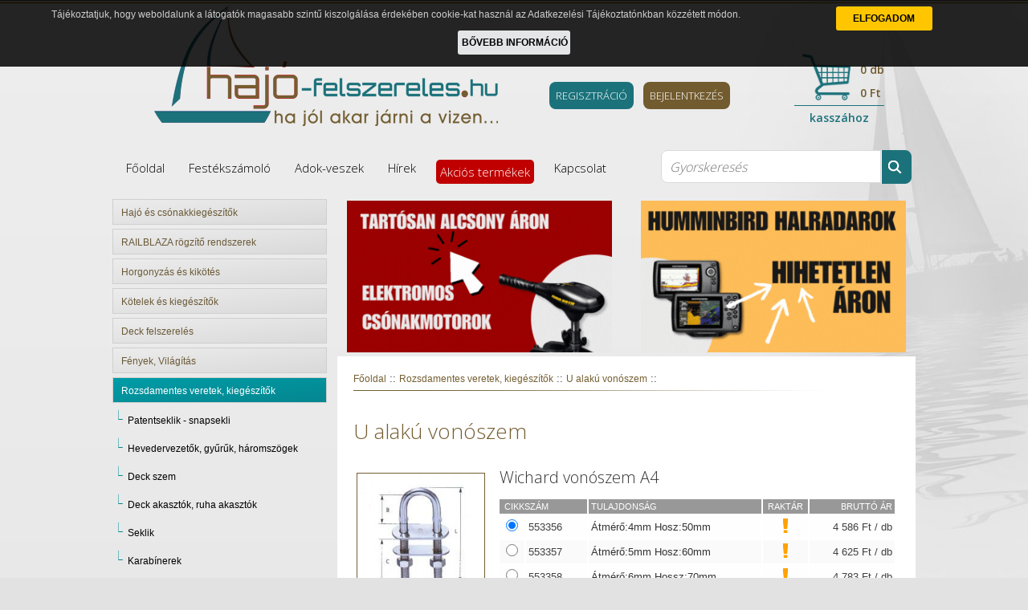

--- FILE ---
content_type: text/html; charset=UTF-8
request_url: https://www.hajo-felszereles.hu/rozsdamentes-veretek-kiegeszitok/u-alaku-vonoszem
body_size: 14407
content:
<!DOCTYPE html>
<html lang="hu-HU">
<head>


<!-- Google tag (gtag.js) -->
<script async src="https://www.googletagmanager.com/gtag/js?id=G-Z2TDEZ29D3"></script>
<script>
  window.dataLayer = window.dataLayer || [];
  function gtag(){dataLayer.push(arguments);}
  gtag('js', new Date());

  gtag('config', 'G-Z2TDEZ29D3');
</script>



<!-- Google Tag Manager -->
<script>(function(w,d,s,l,i){w[l]=w[l]||[];w[l].push({'gtm.start':
new Date().getTime(),event:'gtm.js'});var f=d.getElementsByTagName(s)[0],
j=d.createElement(s),dl=l!='dataLayer'?'&l='+l:'';j.async=true;j.src=
'https://www.googletagmanager.com/gtm.js?id='+i+dl;f.parentNode.insertBefore(j,f);
})(window,document,'script','dataLayer','GTM-WZK6M4T');</script>
<!-- End Google Tag Manager -->


<meta http-equiv="Content-Type" content="text/html; charset=UTF-8" />
<title>U alakú vonószem - Rozsdamentes veretek, kiegészítők, Hajófelszerelés hajósbolt, hajóalkatrészek széles választéka</title>


<meta name="author" content="Hajófelszerelés hajósbolt" />
<meta name="Keywords" content="U alakú vonószem - Rozsdamentes veretek, kiegészítők, Hajófelszerelés hajósbolt, hajóalkatrészek széles választéka"/>
<meta name="Description" content="U alakú vonószem - Rozsdamentes veretek, kiegészítők, Hajófelszerelés hajósbolt, hajóalkatrészek széles választéka" />

<script data-ad-client="ca-pub-3353976940948668" async src="https://pagead2.googlesyndication.com/pagead/js/adsbygoogle.js"></script>

<meta name="Robots" content="all,index,follow" /> 
<meta name="revisit-after" content="1 days" />
<meta name="SKYPE_TOOLBAR" content="SKYPE_TOOLBAR_PARSER_COMPATIBLE" /> 
<meta name="google-site-verification" content="1shQvwbfKw0Gocl2t_NLBFtVEVqU7jluAr2KyVLcBDc" />
<meta name="google-site-verification" content="1shQvwbfKw0Gocl2t_NLBFtVEVqU7jluAr2KyVLcBDc" />
<meta name="msvalidate.01" content="D0E9059B95BB5FD55C7C7619A1C4A2EC" />

<META name="y_key" content="d3c8aba67be1ef61" />
<meta name="viewport" content="width=device-width, initial-scale=1">
<meta property="og:site_name" content="www.hajo-felszereles.hu" />
<meta property="og:locality" content="Budapest" />
<meta property="og:postal-code" content="8360" />
<meta property="og:country-name" content="Keszthely" />
<meta property="og:email" content="info@hajo-felszereles.hu" />
<meta property="og:phone_number" content="+36703256986" />
<meta property="og:locale" content="hu_HU" />
<meta property="og:site_name" content="Hajófelszerelés hajósbolt" />


<base href="https://www.hajo-felszereles.hu/" />
<meta property="og:title"  content="U alakú vonószem" /> 
<meta property="og:image" content="https://www.hajo-felszereles.hu/userfiles/images/webshop/1342176576_utamasz.jpg" />

<meta name="DC.description" content="U alakú vonószem - Rozsdamentes veretek, kiegészítők, Hajófelszerelés hajósbolt, hajóalkatrészek széles választéka" />
<meta name="DC.publisher" content="Hajó-Felszerelés" />
<meta name="DC.title" content="U alakú vonószem - Rozsdamentes veretek, kiegészítők, Hajófelszerelés hajósbolt, hajóalkatrészek széles választéka" />
<meta name="DC.language" content="hu" />

<meta name="geo.placename" content="Keszthely, Georgikon utca 19, 8360 Magyarország" />
<meta name="geo.position" content="46.7682220;17.2388230" />
<meta name="geo.region" content="HU-Zala" />
<meta name="ICBM" content="46.7682220, 17.2388230" />

<link rel="shortcut icon" href="/images/favicon.ico" type="image/x-icon" />
<link rel="apple-touch-icon" sizes="57x57" href="/images/apple-touch-icon-57x57.png">
<link rel="apple-touch-icon" sizes="60x60" href="/images/apple-touch-icon-60x60.png">
<link rel="apple-touch-icon" sizes="72x72" href="/images/apple-touch-icon-72x72.png">
<link rel="apple-touch-icon" sizes="76x76" href="/images/apple-touch-icon-76x76.png">
<link rel="apple-touch-icon" sizes="114x114" href="/images/apple-touch-icon-114x114.png">
<link rel="apple-touch-icon" sizes="120x120" href="/images/apple-touch-icon-120x120.png">
<link rel="apple-touch-icon" sizes="144x144" href="/images/apple-touch-icon-144x144.png">
<link rel="apple-touch-icon" sizes="152x152" href="/images/apple-touch-icon-152x152.png">
<link rel="apple-touch-icon" sizes="180x180" href="/images/apple-touch-icon-180x180.png">

<link href='https://fonts.googleapis.com/css?family=Open+Sans:400,300,600&amp;subset=latin,latin-ext' rel='stylesheet' type='text/css'>


<link rel="stylesheet" type="text/css" href="/css/default.css" />
<link rel="stylesheet" type="text/css" href="/css/modul.css" />
<link rel="stylesheet" type="text/css" href="/css/webshop.css" />

<script type="text/javascript" src="/admin/inz.js"></script>
<script type="text/javascript" src="/admin/lightbox/javascript/jquery.min.js"></script>
<script type="text/javascript" src="/admin/lightbox/javascript/main.js"></script>
<script type="text/javascript" src="/admin/js/javascript.js"></script>


<script type="text/javascript">
	$(document).ready(function() {
		$(".kosar_nyit").click(function() {
			$("#kosar_div").fadeIn( "500" );
		});
	});
</script>

<script type="text/javascript">
	$(document).ready(function() {
		$(".szallitasi_info_1").click(function() {
			$("#szallitasi_info_1").fadeIn( "500" );
		});
	});
</script>

<script type="text/javascript">
	$(".szallitasi_info_1_zar").live("click", function(){ $("#szallitasi_info_1").fadeOut( "500" );});
</script>


<script type="text/javascript">
	$(document).ready(function() {
		$(".szallitasi_info_2").click(function() {
			$("#szallitasi_info_2").fadeIn( "500" );
		});
	});
</script>

<script type="text/javascript">
	$(".szallitasi_info_2_zar").live("click", function(){ $("#szallitasi_info_2").fadeOut( "500" );});
</script>

<script type="text/javascript">
	$(document).ready(function() {
		$(".szallitasi_info_3").click(function() {
			$("#szallitasi_info_3").fadeIn( "500" );
		});
	});
</script>

<script type="text/javascript">
	$(".szallitasi_info_3_zar").live("click", function(){ $("#szallitasi_info_3").fadeOut( "500" );});
</script>

<link rel="stylesheet" type="text/css" href="/admin/lightbox/javascript/lightbox/themes/default/jquery.lightbox.css" />
<!--[if IE 6]><link rel="stylesheet" type="text/css" href="javascript/lightbox/themes/default/jquery.lightbox.ie6.css" /><![endif]-->
<script type="text/javascript" src="/admin/lightbox/javascript/lightbox/jquery.lightbox.js"></script>

<script type="text/javascript">
  $(document).ready(function(){
    $('.lightbox').lightbox();
  });
</script>

<script type="text/javascript">
	$(document).ready(function(){
		$('.button').click(function(){ return false; });
	});
</script>


<script type="text/javascript">

function div_open_tp_find(id) {

if(document.getElementById('kulcsszo').value.length>3){
 document.getElementById(id).style.display = 'block';
}else{
 document.getElementById(id).style.display = 'none';
}

}
</script>

<script>window.twttr = (function(d, s, id) {
  var js, fjs = d.getElementsByTagName(s)[0],
    t = window.twttr || {};
  if (d.getElementById(id)) return t;
  js = d.createElement(s);
  js.id = id;
  js.src = "https://platform.twitter.com/widgets.js";
  fjs.parentNode.insertBefore(js, fjs);
 
  t._e = [];
  t.ready = function(f) {
    t._e.push(f);
  };
 
  return t;
}(document, "script", "twitter-wjs"));</script>





<!-- <script>
  (function(i,s,o,g,r,a,m){i['GoogleAnalyticsObject']=r;i[r]=i[r]||function(){
  (i[r].q=i[r].q||[]).push(arguments)},i[r].l=1*new Date();a=s.createElement(o),
  m=s.getElementsByTagName(o)[0];a.async=1;a.src=g;m.parentNode.insertBefore(a,m)
  })(window,document,'script','//www.google-analytics.com/analytics.js','ga');

  ga('create', 'UA-2360702-1', 'auto');
  ga('send', 'pageview');

  ga('require', 'ecommerce');
    

</script> -->



<script src='https://www.google.com/recaptcha/api.js'></script>

</head>


<body style="background-image:url('/images/body_bg.jpg');background-position:center top; background-repeat: no-repeat;">



<script>
dataLayer = [];
</script>


<table style="width:1000px;margin:0 auto;">
  <tr>
	<td style="padding-left:50px;width:450px;text-align:left;"><a href="/" title="U alakú vonószem - Rozsdamentes veretek, kiegészítők, Hajófelszerelés hajósbolt, hajóalkatrészek széles választéka - Főoldal"><img src="/images/hajo-felszereles_logo.png" style="border:0;" alt="U alakú vonószem - Rozsdamentes veretek, kiegészítők, Hajófelszerelés hajósbolt, hajóalkatrészek széles választéka"></a></td>
	<td style="text-align:center;vertical-align:bottom;padding-bottom:40px;">
		<a href="/regisztracio"  rel="nofollow" title="Regisztráció - U alakú vonószem - Rozsdamentes veretek, kiegészítők, Hajófelszerelés hajósbolt, hajóalkatrészek széles választéka" style="font-size:13px;background-color:#1c727b;color:#fff;padding:8px;text-decoration: none;border-radius:8px;font-family:'Open Sans';font-weight:300;">REGISZTRÁCIÓ</a>&nbsp;&nbsp;&nbsp;<a  title="Bejelentkezés a rendszerbe - U alakú vonószem - Rozsdamentes veretek, kiegészítők, Hajófelszerelés hajósbolt, hajóalkatrészek széles választéka" href="/bejelentkezes-hajo" rel="nofollow" style="font-size:13px;background-color:#725b2f;color:#fff;padding:8px;text-decoration: none;border-radius:8px;font-family:'Open Sans';font-weight:300;">BEJELENTKEZÉS</a>
		</td>
 	<td style="vertical-align:bottom;">

	   <table style="border:0px solid #d1d1d1;padding:10px;border-radius:5px;">
		<tr>
		  <td style="width:80px;text-align:center;"><a href="/penztar" rel="nofollow" title="Kosár megtekintése"><img src="/images/cart_icon.png" style="border:0;height:60px;" alt="U alakú vonószem - Rozsdamentes veretek, kiegészítők, Hajófelszerelés hajósbolt, hajóalkatrészek széles választéka"></a></td>
		  <td style="padding-top:8px;">
			<span id="kosar_index_db" style="font-size:14px;color:#fff;font-family: 'Open Sans', sans-serif;font-weight:bold;color:#725b2f;" >0 db</span><div style="clear:both;height:10px;"></div>
			<span id="kosar_index_osszeg" style="font-size:14px;color:#fff;font-family: 'Open Sans', sans-serif;font-weight:bold;color:#725b2f;" >0 Ft</span></td>
		</tr>
		<tr>
		  <td colspan="2" style="border-top:1px solid #1c727b;text-align:center;padding-top:5px;"><a href="/penztar" rel="nofollow" style="font-size:14px;color:#fff;font-family: 'Open Sans', sans-serif;font-weight:bold;color:#1c727b;text-decoration:none;">kasszához</a></td>
		</tr>
	  </table>

	</td>
  </tr>
  <tr>
	<td colspan="3">&nbsp;</td>
  </tr>
  <tr>
	<td colspan="3">
	  <form method="post" action="#">

	  <table style="width:100%;border-collapse: collapse;">
	    <tr>
		  <td style="vertical-align:bottom"><div id="top_menu"><div class="top_menu_content"><a href="/fooldal" title="Főoldal - U alakú vonószem - Rozsdamentes veretek, kiegészítők, Hajófelszerelés hajósbolt, hajóalkatrészek széles választéka">Főoldal</a></div>
<div class="top_menu_content"><a href="/festekszamolo" title="Festékszámoló - U alakú vonószem - Rozsdamentes veretek, kiegészítők, Hajófelszerelés hajósbolt, hajóalkatrészek széles választéka">Festékszámoló</a></div>
<div class="top_menu_content"><a href="/adok-veszek" title="Adok-veszek - U alakú vonószem - Rozsdamentes veretek, kiegészítők, Hajófelszerelés hajósbolt, hajóalkatrészek széles választéka">Adok-veszek</a></div>
<div class="top_menu_content"><a href="/hirek" title="Hírek - U alakú vonószem - Rozsdamentes veretek, kiegészítők, Hajófelszerelés hajósbolt, hajóalkatrészek széles választéka">Hírek</a></div>
<div class="top_menu_content" style="background-color:#c00000;padding:5px;border-radius:5px;"><a href="/akcios-termekek" title="Akciós termékek - U alakú vonószem - Rozsdamentes veretek, kiegészítők, Hajófelszerelés hajósbolt, hajóalkatrészek széles választéka" style="color:#fff">Akciós termékek</a></div>
<div class="top_menu_content"><a href="/kapcsolat" title="Kapcsolat - U alakú vonószem - Rozsdamentes veretek, kiegészítők, Hajófelszerelés hajósbolt, hajóalkatrészek széles választéka">Kapcsolat</a></div>
</div></td>
		  <td style="text-align:right;"><input type="text" class="admin_input_long" style="outline: 0;border-top-left-radius:8px;border-bottom-left-radius:8px;width:260px;background-color:#fff;height:35px; color:#fff;padding-left:10px;color:#000;font-style: italic; border:1px solid #dadada;font-size:16px;font-family: 'Open Sans', sans-serif;font-weight:300;" placeholder="Gyorskeresés" onkeyup="javascript:showSite('/termekkereso_legordulo','fastsearch', 5, this.value,0);div_open_tp_find('fastsearch')" name="kulcsszo" id="kulcsszo"  autocomplete="off" />
		  
		  		  <div id="fastsearch" style="margin-top:3px;margin-left:40px;width:300px;height:300px;z-index:50000;overflow:auto;position: absolute;border:1px solid #000;background-color:#fff;text-align:left;display:none;border:1px solid #dadada;">
		  </div>
		  		  
		  </td>
		  <td><input type="submit" style="background-image:url('/images/search_icon.png');height:42px;background-position:center center;background-repeat:no-repeat;width:38px;border-top-right-radius:8px;border-bottom-right-radius:8px;border:none;" value="&nbsp;" name="termekkereso"></td>
		</tr>
	  </table>
	  </form>
	</td>
  </tr>
  <tr>
	<td colspan="3">&nbsp;</td>
  </tr>
</table>



<div class="clear"></div>

<div id="wrapper">
  <div id="main">
	<div id="xleft_menu" style="width:280px;background:none;float:left;">
		<div class="left_menuitem"><a title="Hajó és csónakkiegészítők - U alakú vonószem - Rozsdamentes veretek, kiegészítők, Hajófelszerelés hajósbolt, hajóalkatrészek széles választéka" href="https://www.hajo-felszereles.hu/hajo-es-csonakkiegeszitok">Hajó és csónakkiegészítők </a><br>
			</div>
		 <div class="left_menuitem"><a title="RAILBLAZA rögzítő rendszerek - U alakú vonószem - Rozsdamentes veretek, kiegészítők, Hajófelszerelés hajósbolt, hajóalkatrészek széles választéka" href="https://www.hajo-felszereles.hu/railblaza-rogzito-rendszerek">RAILBLAZA rögzítő rendszerek </a><br>
			</div>
		 <div class="left_menuitem"><a title="Horgonyzás és kikötés - U alakú vonószem - Rozsdamentes veretek, kiegészítők, Hajófelszerelés hajósbolt, hajóalkatrészek széles választéka" href="https://www.hajo-felszereles.hu/horgonyzas-es-kikotes">Horgonyzás és kikötés </a><br>
			</div>
		 <div class="left_menuitem"><a title="Kötelek és kiegészítők - U alakú vonószem - Rozsdamentes veretek, kiegészítők, Hajófelszerelés hajósbolt, hajóalkatrészek széles választéka" href="https://www.hajo-felszereles.hu/kotelek-es-kiegeszitok">Kötelek és kiegészítők </a><br>
			</div>
		 <div class="left_menuitem"><a title="Deck felszerelés - U alakú vonószem - Rozsdamentes veretek, kiegészítők, Hajófelszerelés hajósbolt, hajóalkatrészek széles választéka" href="https://www.hajo-felszereles.hu/deck-felszereles">Deck felszerelés </a><br>
			</div>
		 <div class="left_menuitem"><a title="Fények, Világítás - U alakú vonószem - Rozsdamentes veretek, kiegészítők, Hajófelszerelés hajósbolt, hajóalkatrészek széles választéka" href="https://www.hajo-felszereles.hu/fenyek-vilagitas">Fények, Világítás </a><br>
			</div>
		 <div class="left_menuitem_current"><a title="Rozsdamentes veretek, kiegészítők - U alakú vonószem - Rozsdamentes veretek, kiegészítők, Hajófelszerelés hajósbolt, hajóalkatrészek széles választéka" href="https://www.hajo-felszereles.hu/rozsdamentes-veretek-kiegeszitok">Rozsdamentes veretek, kiegészítők </a><br>
			</div>
		 <div class="left_menuitemal">&nbsp;<sup><img src="/images/sub_arrow.png"></sup>&nbsp;<a title="Patentseklik - snapsekli - U alakú vonószem - Rozsdamentes veretek, kiegészítők, Hajófelszerelés hajósbolt, hajóalkatrészek széles választéka" href="https://www.hajo-felszereles.hu/rozsdamentes-veretek-kiegeszitok/patentseklik---snapsekli">Patentseklik - snapsekli </a><br>
			</div>
		 <div class="left_menuitemal">&nbsp;<sup><img src="/images/sub_arrow.png"></sup>&nbsp;<a title="Hevedervezetők, gyűrűk, háromszögek - U alakú vonószem - Rozsdamentes veretek, kiegészítők, Hajófelszerelés hajósbolt, hajóalkatrészek széles választéka" href="https://www.hajo-felszereles.hu/rozsdamentes-veretek-kiegeszitok/hevedervezetok-gyuruk-haromszogek">Hevedervezetők, gyűrűk, háromszögek </a><br>
			</div>
		 <div class="left_menuitemal">&nbsp;<sup><img src="/images/sub_arrow.png"></sup>&nbsp;<a title="Deck szem - U alakú vonószem - Rozsdamentes veretek, kiegészítők, Hajófelszerelés hajósbolt, hajóalkatrészek széles választéka" href="https://www.hajo-felszereles.hu/rozsdamentes-veretek-kiegeszitok/deck-szem">Deck szem </a><br>
			</div>
		 <div class="left_menuitemal">&nbsp;<sup><img src="/images/sub_arrow.png"></sup>&nbsp;<a title="Deck akasztók, ruha akasztók - U alakú vonószem - Rozsdamentes veretek, kiegészítők, Hajófelszerelés hajósbolt, hajóalkatrészek széles választéka" href="https://www.hajo-felszereles.hu/rozsdamentes-veretek-kiegeszitok/deck-akasztok-ruha-akasztok">Deck akasztók, ruha akasztók </a><br>
			</div>
		 <div class="left_menuitemal">&nbsp;<sup><img src="/images/sub_arrow.png"></sup>&nbsp;<a title="Seklik - U alakú vonószem - Rozsdamentes veretek, kiegészítők, Hajófelszerelés hajósbolt, hajóalkatrészek széles választéka" href="https://www.hajo-felszereles.hu/rozsdamentes-veretek-kiegeszitok/seklik">Seklik </a><br>
			</div>
		 <div class="left_menuitemal">&nbsp;<sup><img src="/images/sub_arrow.png"></sup>&nbsp;<a title="Karabínerek - U alakú vonószem - Rozsdamentes veretek, kiegészítők, Hajófelszerelés hajósbolt, hajóalkatrészek széles választéka" href="https://www.hajo-felszereles.hu/rozsdamentes-veretek-kiegeszitok/karabinerek">Karabínerek </a><br>
			</div>
		 <div class="left_menuitemal">&nbsp;<sup><img src="/images/sub_arrow.png"></sup>&nbsp;<a title="Zsanérok - U alakú vonószem - Rozsdamentes veretek, kiegészítők, Hajófelszerelés hajósbolt, hajóalkatrészek széles választéka" href="https://www.hajo-felszereles.hu/rozsdamentes-veretek-kiegeszitok/zsanerok">Zsanérok </a><br>
			</div>
		 <div class="left_menuitemal">&nbsp;<sup><img src="/images/sub_arrow.png"></sup>&nbsp;<a title="Drótkötelek - U alakú vonószem - Rozsdamentes veretek, kiegészítők, Hajófelszerelés hajósbolt, hajóalkatrészek széles választéka" href="https://www.hajo-felszereles.hu/rozsdamentes-veretek-kiegeszitok/drotkotelek">Drótkötelek </a><br>
			</div>
		 <div class="left_menuitemal">&nbsp;<sup><img src="/images/sub_arrow.png"></sup>&nbsp;<a title="Drótkötél szorítók, rögzítők - U alakú vonószem - Rozsdamentes veretek, kiegészítők, Hajófelszerelés hajósbolt, hajóalkatrészek széles választéka" href="https://www.hajo-felszereles.hu/rozsdamentes-veretek-kiegeszitok/drotkotel-szoritok-rogzitok">Drótkötél szorítók, rögzítők </a><br>
			</div>
		 <div class="left_menuitemal">&nbsp;<sup><img src="/images/sub_arrow.png"></sup>&nbsp;<a title="Nipli - U alakú vonószem - Rozsdamentes veretek, kiegészítők, Hajófelszerelés hajósbolt, hajóalkatrészek széles választéka" href="https://www.hajo-felszereles.hu/rozsdamentes-veretek-kiegeszitok/nipli">Nipli </a><br>
			</div>
		 <div class="left_menuitemal">&nbsp;<sup><img src="/images/sub_arrow.png"></sup>&nbsp;<a title="Belépőfogantyú - U alakú vonószem - Rozsdamentes veretek, kiegészítők, Hajófelszerelés hajósbolt, hajóalkatrészek széles választéka" href="https://www.hajo-felszereles.hu/rozsdamentes-veretek-kiegeszitok/belepofogantyu">Belépőfogantyú </a><br>
			</div>
		 <div class="left_menuitemal">&nbsp;<sup><img src="/images/sub_arrow.png"></sup>&nbsp;<a title="Omegák - U alakú vonószem - Rozsdamentes veretek, kiegészítők, Hajófelszerelés hajósbolt, hajóalkatrészek széles választéka" href="https://www.hajo-felszereles.hu/rozsdamentes-veretek-kiegeszitok/omegak">Omegák </a><br>
			</div>
		 <div class="left_menuitemal">&nbsp;<sup><img src="/images/sub_arrow.png"></sup>&nbsp;<a title="Spannerek - U alakú vonószem - Rozsdamentes veretek, kiegészítők, Hajófelszerelés hajósbolt, hajóalkatrészek széles választéka" href="https://www.hajo-felszereles.hu/rozsdamentes-veretek-kiegeszitok/spannerek">Spannerek </a><br>
			</div>
		 <div class="left_menuitemal">&nbsp;<sup><img src="/images/sub_arrow.png"></sup>&nbsp;<a title="Bolcnik - U alakú vonószem - Rozsdamentes veretek, kiegészítők, Hajófelszerelés hajósbolt, hajóalkatrészek széles választéka" href="https://www.hajo-felszereles.hu/rozsdamentes-veretek-kiegeszitok/bolcnik">Bolcnik </a><br>
			</div>
		 <div class="left_menuitemal_current">&nbsp;<sup><img src="/images/sub_arrow.png"></sup>&nbsp;<a title="U alakú vonószem - U alakú vonószem - Rozsdamentes veretek, kiegészítők, Hajófelszerelés hajósbolt, hajóalkatrészek széles választéka" href="https://www.hajo-felszereles.hu/rozsdamentes-veretek-kiegeszitok/u-alaku-vonoszem">U alakú vonószem </a><br>
			</div>
		 <div class="left_menuitemal">&nbsp;<sup><img src="/images/sub_arrow.png"></sup>&nbsp;<a title="Kötélszív - U alakú vonószem - Rozsdamentes veretek, kiegészítők, Hajófelszerelés hajósbolt, hajóalkatrészek széles választéka" href="https://www.hajo-felszereles.hu/rozsdamentes-veretek-kiegeszitok/kotelsziv">Kötélszív </a><br>
			</div>
		 <div class="left_menuitemal">&nbsp;<sup><img src="/images/sub_arrow.png"></sup>&nbsp;<a title="Terminálok - U alakú vonószem - Rozsdamentes veretek, kiegészítők, Hajófelszerelés hajósbolt, hajóalkatrészek széles választéka" href="https://www.hajo-felszereles.hu/rozsdamentes-veretek-kiegeszitok/terminalok">Terminálok </a><br>
			</div>
		 <div class="left_menuitemal">&nbsp;<sup><img src="/images/sub_arrow.png"></sup>&nbsp;<a title="Gyűrűanya, gyűrűcsavar, gyűrűsbolcni - U alakú vonószem - Rozsdamentes veretek, kiegészítők, Hajófelszerelés hajósbolt, hajóalkatrészek széles választéka" href="https://www.hajo-felszereles.hu/rozsdamentes-veretek-kiegeszitok/gyuruanya-gyurucsavar-gyurusbolcni">Gyűrűanya, gyűrűcsavar, gyűrűsbolcni </a><br>
			</div>
		 <div class="left_menuitemal">&nbsp;<sup><img src="/images/sub_arrow.png"></sup>&nbsp;<a title="Csőbilincs - U alakú vonószem - Rozsdamentes veretek, kiegészítők, Hajófelszerelés hajósbolt, hajóalkatrészek széles választéka" href="https://www.hajo-felszereles.hu/rozsdamentes-veretek-kiegeszitok/csobilincs">Csőbilincs </a><br>
			</div>
		 <div class="left_menuitemal">&nbsp;<sup><img src="/images/sub_arrow.png"></sup>&nbsp;<a title="Szegecs - U alakú vonószem - Rozsdamentes veretek, kiegészítők, Hajófelszerelés hajósbolt, hajóalkatrészek széles választéka" href="https://www.hajo-felszereles.hu/rozsdamentes-veretek-kiegeszitok/szegecs">Szegecs </a><br>
			</div>
		 <div class="left_menuitemal">&nbsp;<sup><img src="/images/sub_arrow.png"></sup>&nbsp;<a title="Csavarok - U alakú vonószem - Rozsdamentes veretek, kiegészítők, Hajófelszerelés hajósbolt, hajóalkatrészek széles választéka" href="https://www.hajo-felszereles.hu/rozsdamentes-veretek-kiegeszitok/csavarok">Csavarok </a><br>
			</div>
		 <div class="left_menuitemal">&nbsp;<sup><img src="/images/sub_arrow.png"></sup>&nbsp;<a title="Csavaranyák - U alakú vonószem - Rozsdamentes veretek, kiegészítők, Hajófelszerelés hajósbolt, hajóalkatrészek széles választéka" href="https://www.hajo-felszereles.hu/rozsdamentes-veretek-kiegeszitok/csavaranyak">Csavaranyák </a><br>
			</div>
		 <div class="left_menuitemal">&nbsp;<sup><img src="/images/sub_arrow.png"></sup>&nbsp;<a title="Menetes szár A2 - U alakú vonószem - Rozsdamentes veretek, kiegészítők, Hajófelszerelés hajósbolt, hajóalkatrészek széles választéka" href="https://www.hajo-felszereles.hu/rozsdamentes-veretek-kiegeszitok/menetes-szar-a2">Menetes szár A2 </a><br>
			</div>
		 <div class="left_menuitemal">&nbsp;<sup><img src="/images/sub_arrow.png"></sup>&nbsp;<a title="Alátétek - U alakú vonószem - Rozsdamentes veretek, kiegészítők, Hajófelszerelés hajósbolt, hajóalkatrészek széles választéka" href="https://www.hajo-felszereles.hu/rozsdamentes-veretek-kiegeszitok/alatetek">Alátétek </a><br>
			</div>
		 <div class="left_menuitem"><a title="Erőátviteli rendszerek fedélzeti szerelvény - U alakú vonószem - Rozsdamentes veretek, kiegészítők, Hajófelszerelés hajósbolt, hajóalkatrészek széles választéka" href="https://www.hajo-felszereles.hu/eroatviteli-rendszerek-fedelzeti-szerelveny">Erőátviteli rendszerek fedélzeti szerelvény </a><br>
			</div>
		 <div class="left_menuitem"><a title="Biztonsági és mentőfelszerelések - U alakú vonószem - Rozsdamentes veretek, kiegészítők, Hajófelszerelés hajósbolt, hajóalkatrészek széles választéka" href="https://www.hajo-felszereles.hu/biztonsagi-es-mentofelszerelesek">Biztonsági és mentőfelszerelések </a><br>
			</div>
		 <div class="left_menuitem"><a title="Vitorla, spinakker javítók, ragasztó szalagok - U alakú vonószem - Rozsdamentes veretek, kiegészítők, Hajófelszerelés hajósbolt, hajóalkatrészek széles választéka" href="https://www.hajo-felszereles.hu/vitorla-spinakker-javitok-ragaszto-szalagok">Vitorla, spinakker javítók, ragasztó szalagok </a><br>
			</div>
		 <div class="left_menuitem"><a title="Szellőzők és szellőzőrendszerek - U alakú vonószem - Rozsdamentes veretek, kiegészítők, Hajófelszerelés hajósbolt, hajóalkatrészek széles választéka" href="https://www.hajo-felszereles.hu/szellozok-es-szellozorendszerek">Szellőzők és szellőzőrendszerek </a><br>
			</div>
		 <div class="left_menuitem"><a title="Fekete gömb és kúp - U alakú vonószem - Rozsdamentes veretek, kiegészítők, Hajófelszerelés hajósbolt, hajóalkatrészek széles választéka" href="https://www.hajo-felszereles.hu/fekete-gomb-es-kup">Fekete gömb és kúp </a><br>
			</div>
		 <div class="left_menuitem"><a title="Visszajelző műszerek - U alakú vonószem - Rozsdamentes veretek, kiegészítők, Hajófelszerelés hajósbolt, hajóalkatrészek széles választéka" href="https://www.hajo-felszereles.hu/visszajelzo-muszerek">Visszajelző műszerek </a><br>
			</div>
		 <div class="left_menuitem"><a title="Elektromos felszerelések - U alakú vonószem - Rozsdamentes veretek, kiegészítők, Hajófelszerelés hajósbolt, hajóalkatrészek széles választéka" href="https://www.hajo-felszereles.hu/elektromos-felszerelesek">Elektromos felszerelések </a><br>
			</div>
		 <div class="left_menuitem"><a title="Elektronikai felszerelések - U alakú vonószem - Rozsdamentes veretek, kiegészítők, Hajófelszerelés hajósbolt, hajóalkatrészek széles választéka" href="https://www.hajo-felszereles.hu/elektronikai-felszerelesek">Elektronikai felszerelések </a><br>
			</div>
		 <div class="left_menuitem"><a title="Navigációs eszközök - U alakú vonószem - Rozsdamentes veretek, kiegészítők, Hajófelszerelés hajósbolt, hajóalkatrészek széles választéka" href="https://www.hajo-felszereles.hu/navigacios-eszkozok">Navigációs eszközök </a><br>
			</div>
		 <div class="left_menuitem"><a title="Vízrendszerek - U alakú vonószem - Rozsdamentes veretek, kiegészítők, Hajófelszerelés hajósbolt, hajóalkatrészek széles választéka" href="https://www.hajo-felszereles.hu/vizrendszerek">Vízrendszerek </a><br>
			</div>
		 <div class="left_menuitem"><a title="WC - U alakú vonószem - Rozsdamentes veretek, kiegészítők, Hajófelszerelés hajósbolt, hajóalkatrészek széles választéka" href="https://www.hajo-felszereles.hu/wc">WC </a><br>
			</div>
		 <div class="left_menuitem"><a title="HUMMINBIRD Halradarok, Térképolvasók - U alakú vonószem - Rozsdamentes veretek, kiegészítők, Hajófelszerelés hajósbolt, hajóalkatrészek széles választéka" href="https://www.hajo-felszereles.hu/humminbird-halradarok-terkepolvasok">HUMMINBIRD Halradarok, Térképolvasók </a><br>
			</div>
		 <div class="left_menuitem"><a title="MINN KOTA elektromos motorok - U alakú vonószem - Rozsdamentes veretek, kiegészítők, Hajófelszerelés hajósbolt, hajóalkatrészek széles választéka" href="https://www.hajo-felszereles.hu/minn-kota-elektromos-motorok">MINN KOTA elektromos motorok </a><br>
			</div>
		 <div class="left_menuitem"><a title="Epropulsion elektromos csónakmotor - U alakú vonószem - Rozsdamentes veretek, kiegészítők, Hajófelszerelés hajósbolt, hajóalkatrészek széles választéka" href="https://www.hajo-felszereles.hu/epropulsion-elektromos-csonakmotor">Epropulsion elektromos csónakmotor </a><br>
			</div>
		 <div class="left_menuitem"><a title="Deeper Halradar - U alakú vonószem - Rozsdamentes veretek, kiegészítők, Hajófelszerelés hajósbolt, hajóalkatrészek széles választéka" href="https://www.hajo-felszereles.hu/deeper-halradar">Deeper Halradar </a><br>
			</div>
		 <div class="left_menuitem"><a title="GUMICSÓNAKOK - U alakú vonószem - Rozsdamentes veretek, kiegészítők, Hajófelszerelés hajósbolt, hajóalkatrészek széles választéka" href="https://www.hajo-felszereles.hu/gumicsonakok">GUMICSÓNAKOK </a><br>
			</div>
		 <div class="left_menuitem"><a title="Műanyag horgászcsónak - U alakú vonószem - Rozsdamentes veretek, kiegészítők, Hajófelszerelés hajósbolt, hajóalkatrészek széles választéka" href="https://www.hajo-felszereles.hu/muanyag-horgaszcsonak">Műanyag horgászcsónak </a><br>
			</div>
		 <div class="left_menuitem"><a title="Sup Paddle - evezős deszka - U alakú vonószem - Rozsdamentes veretek, kiegészítők, Hajófelszerelés hajósbolt, hajóalkatrészek széles választéka" href="https://www.hajo-felszereles.hu/sup-paddle---evezos-deszka">Sup Paddle - evezős deszka </a><br>
			</div>
		 <div class="left_menuitem"><a title="Kajak - U alakú vonószem - Rozsdamentes veretek, kiegészítők, Hajófelszerelés hajósbolt, hajóalkatrészek széles választéka" href="https://www.hajo-felszereles.hu/kajak">Kajak </a><br>
			</div>
		 <div class="left_menuitem"><a title="Vízisí Wakeboard Kneeboard Tube - U alakú vonószem - Rozsdamentes veretek, kiegészítők, Hajófelszerelés hajósbolt, hajóalkatrészek széles választéka" href="https://www.hajo-felszereles.hu/vizisi-wakeboard-kneeboard-tube">Vízisí Wakeboard Kneeboard Tube </a><br>
			</div>
		 <div class="left_menuitem"><a title="Hidraulikus kormányművek tartozékok - U alakú vonószem - Rozsdamentes veretek, kiegészítők, Hajófelszerelés hajósbolt, hajóalkatrészek széles választéka" href="https://www.hajo-felszereles.hu/hidraulikus-kormanymuvek-tartozekok">Hidraulikus kormányművek tartozékok </a><br>
			</div>
		 <div class="left_menuitem"><a title="Robbanómotor tartozékok - U alakú vonószem - Rozsdamentes veretek, kiegészítők, Hajófelszerelés hajósbolt, hajóalkatrészek széles választéka" href="https://www.hajo-felszereles.hu/robbanomotor-tartozekok">Robbanómotor tartozékok </a><br>
			</div>
		 <div class="left_menuitem"><a title="Csónakmotorok - U alakú vonószem - Rozsdamentes veretek, kiegészítők, Hajófelszerelés hajósbolt, hajóalkatrészek széles választéka" href="https://www.hajo-felszereles.hu/csonakmotorok">Csónakmotorok </a><br>
			</div>
		 <div class="left_menuitem"><a title="Ajándéktárgyak extrák - U alakú vonószem - Rozsdamentes veretek, kiegészítők, Hajófelszerelés hajósbolt, hajóalkatrészek széles választéka" href="https://www.hajo-felszereles.hu/ajandektargyak-extrak">Ajándéktárgyak extrák </a><br>
			</div>
		 <div class="left_menuitem"><a title="Matricák, Dekorcsíkok - U alakú vonószem - Rozsdamentes veretek, kiegészítők, Hajófelszerelés hajósbolt, hajóalkatrészek széles választéka" href="https://www.hajo-felszereles.hu/matricak-dekorcsikok">Matricák, Dekorcsíkok </a><br>
			</div>
		 <div class="left_menuitem"><a title="Orrsugár kormányzás - U alakú vonószem - Rozsdamentes veretek, kiegészítők, Hajófelszerelés hajósbolt, hajóalkatrészek széles választéka" href="https://www.hajo-felszereles.hu/orrsugar-kormanyzas">Orrsugár kormányzás </a><br>
			</div>
		 <div class="left_menuitem"><a title="Hűtés fűtés főzés mosogatás - U alakú vonószem - Rozsdamentes veretek, kiegészítők, Hajófelszerelés hajósbolt, hajóalkatrészek széles választéka" href="https://www.hajo-felszereles.hu/hutes-futes-fozes-mosogatas">Hűtés fűtés főzés mosogatás </a><br>
			</div>
		 <div class="left_menuitem"><a title="Székek, asztalok, párnák - U alakú vonószem - Rozsdamentes veretek, kiegészítők, Hajófelszerelés hajósbolt, hajóalkatrészek széles választéka" href="https://www.hajo-felszereles.hu/szekek-asztalok-parnak">Székek, asztalok, párnák </a><br>
			</div>
		 <div class="left_menuitem"><a title="Propellerek Suzuki - Yamaha - U alakú vonószem - Rozsdamentes veretek, kiegészítők, Hajófelszerelés hajósbolt, hajóalkatrészek széles választéka" href="https://www.hajo-felszereles.hu/propellerek-suzuki---yamaha">Propellerek Suzuki - Yamaha </a><br>
			</div>
		 <div class="left_menuitem"><a title="Ruházat - U alakú vonószem - Rozsdamentes veretek, kiegészítők, Hajófelszerelés hajósbolt, hajóalkatrészek széles választéka" href="https://www.hajo-felszereles.hu/ruhazat">Ruházat </a><br>
			</div>
		 <div class="left_menuitem"><a title="Kötelező felszerelés - U alakú vonószem - Rozsdamentes veretek, kiegészítők, Hajófelszerelés hajósbolt, hajóalkatrészek széles választéka" href="https://www.hajo-felszereles.hu/kotelezo-felszereles">Kötelező felszerelés </a><br>
			</div>
		 <div class="left_menuitem"><a title="Ajándékutalványok - U alakú vonószem - Rozsdamentes veretek, kiegészítők, Hajófelszerelés hajósbolt, hajóalkatrészek széles választéka" href="https://www.hajo-felszereles.hu/ajandekutalvanyok">Ajándékutalványok </a><br>
			</div>
		 		<br />


  	    <div style="padding:5px;border-radius:5px;width:90%"><h2><b>Mások ezeket nézik</b></h2></div>
	    <div style="clear:both;height:5px;"></div>


					  <div style="background-color:#f4f4f4;padding:5px;border-radius:5px;width:90%">
			  
				<table width="100%">
				  <tr>
					<td style="width:110px;"><div class="thumbnail_2" style="border:1px solid #b8b8b8;border-radius:10px;"><a title="Tűzhorganyzott horgonylánc - U alakú vonószem - Rozsdamentes veretek, kiegészítők, Hajófelszerelés hajósbolt, hajóalkatrészek széles választéka" href=/horgonyzas-es-kikotes/horgonylancok-kiegeszitok/tuzhorganyzott-horgonylanc-563333><img class="land_2" src="/userfiles/images/webshop/1340536187_th_tuzhotganyzott_horgonylanc.jpg" alt="Tűzhorganyzott horgonylánc - U alakú vonószem - Rozsdamentes veretek, kiegészítők, Hajófelszerelés hajósbolt, hajóalkatrészek széles választéka" style="border:1px solid #333;"></a></div></td>
					
										<td valign="top"><a style="font-family:'open sans';font-weight:300;font-size:15px;color:#333;text-decoration:none;" title="Tűzhorganyzott horgonylánc - U alakú vonószem - Rozsdamentes veretek, kiegészítők, Hajófelszerelés hajósbolt, hajóalkatrészek széles választéka" href=/horgonyzas-es-kikotes/horgonylancok-kiegeszitok/tuzhorganyzott-horgonylanc-563333>Tűzhorganyzott horgonylánc</a><br/><span style="font-family:'open sans';font-weight:300;font-size:20px;color:#487200;">5 218 Ft</span></td>
									  </tr>

				  
				</table>

			  </div>
			  <div style="clear:both;height:5px;"></div>

						  <div style="background-color:#f4f4f4;padding:5px;border-radius:5px;width:90%">
			  
				<table width="100%">
				  <tr>
					<td style="width:110px;"><div class="thumbnail_2" style="border:1px solid #b8b8b8;border-radius:10px;"><a title="1x19 Drótkötél - U alakú vonószem - Rozsdamentes veretek, kiegészítők, Hajófelszerelés hajósbolt, hajóalkatrészek széles választéka" href=/rozsdamentes-veretek-kiegeszitok/drotkotelek/1x19-drotkotel-602020><img class="land_2" src="/userfiles/images/webshop/1341931968_th_1x19_drotkotel.jpg" alt="1x19 Drótkötél - U alakú vonószem - Rozsdamentes veretek, kiegészítők, Hajófelszerelés hajósbolt, hajóalkatrészek széles választéka" style="border:1px solid #333;"></a></div></td>
					
										<td valign="top"><a style="font-family:'open sans';font-weight:300;font-size:15px;color:#333;text-decoration:none;" title="1x19 Drótkötél - U alakú vonószem - Rozsdamentes veretek, kiegészítők, Hajófelszerelés hajósbolt, hajóalkatrészek széles választéka" href=/rozsdamentes-veretek-kiegeszitok/drotkotelek/1x19-drotkotel-602020>1x19 Drótkötél</a><br/><span style="font-family:'open sans';font-weight:300;font-size:20px;color:#487200;">182 Ft</span></td>
									  </tr>

				  
				</table>

			  </div>
			  <div style="clear:both;height:5px;"></div>

						  <div style="background-color:#f4f4f4;padding:5px;border-radius:5px;width:90%">
			  
				<table width="100%">
				  <tr>
					<td style="width:110px;"><div class="thumbnail_2" style="border:1px solid #b8b8b8;border-radius:10px;"><a title="Top árbócfény (pozíciófény) - U alakú vonószem - Rozsdamentes veretek, kiegészítők, Hajófelszerelés hajósbolt, hajóalkatrészek széles választéka" href=/fenyek-vilagitas/poziciofenyek/top-arbocfeny-poziciofeny-566040><img class="land_2" src="/userfiles/images/webshop/1434634615_th_tream_korfeny.jpg" alt="Top árbócfény (pozíciófény) - U alakú vonószem - Rozsdamentes veretek, kiegészítők, Hajófelszerelés hajósbolt, hajóalkatrészek széles választéka" style="border:1px solid #333;"></a></div></td>
					
										<td valign="top"><a style="font-family:'open sans';font-weight:300;font-size:15px;color:#333;text-decoration:none;" title="Top árbócfény (pozíciófény) - U alakú vonószem - Rozsdamentes veretek, kiegészítők, Hajófelszerelés hajósbolt, hajóalkatrészek széles választéka" href=/fenyek-vilagitas/poziciofenyek/top-arbocfeny-poziciofeny-566040>Top árbócfény (pozíciófény)</a><br/><span style="font-family:'open sans';font-weight:300;font-size:20px;color:#487200;">4 704 Ft</span></td>
									  </tr>

				  
				</table>

			  </div>
			  <div style="clear:both;height:5px;"></div>

						  <div style="background-color:#f4f4f4;padding:5px;border-radius:5px;width:90%">
			  
				<table width="100%">
				  <tr>
					<td style="width:110px;"><div class="thumbnail_2" style="border:1px solid #b8b8b8;border-radius:10px;"><a title="Tároló doboz csörlőkar - horgony - U alakú vonószem - Rozsdamentes veretek, kiegészítők, Hajófelszerelés hajósbolt, hajóalkatrészek széles választéka" href=/horgonyzas-es-kikotes/horgony-vagy-csorlokar-tarto/tarolo-doboz-csorlokar---horgony-563320><img class="land_2" src="/userfiles/images/webshop/1434140159_th_csorlokar_horgony_tarto.jpg" alt="Tároló doboz csörlőkar - horgony - U alakú vonószem - Rozsdamentes veretek, kiegészítők, Hajófelszerelés hajósbolt, hajóalkatrészek széles választéka" style="border:1px solid #333;"></a></div></td>
					
										<td valign="top"><a style="font-family:'open sans';font-weight:300;font-size:15px;color:#333;text-decoration:none;" title="Tároló doboz csörlőkar - horgony - U alakú vonószem - Rozsdamentes veretek, kiegészítők, Hajófelszerelés hajósbolt, hajóalkatrészek széles választéka" href=/horgonyzas-es-kikotes/horgony-vagy-csorlokar-tarto/tarolo-doboz-csorlokar---horgony-563320>Tároló doboz csörlőkar - horgony</a><br/><span style="font-family:'open sans';font-weight:300;font-size:20px;color:#487200;">7 985 Ft</span></td>
									  </tr>

				  
				</table>

			  </div>
			  <div style="clear:both;height:5px;"></div>

						  <div style="background-color:#f4f4f4;padding:5px;border-radius:5px;width:90%">
			  
				<table width="100%">
				  <tr>
					<td style="width:110px;"><div class="thumbnail_2" style="border:1px solid #b8b8b8;border-radius:10px;"><a title="Spinakker fej alu - U alakú vonószem - Rozsdamentes veretek, kiegészítők, Hajófelszerelés hajósbolt, hajóalkatrészek széles választéka" href=/eroatviteli-rendszerek-fedelzeti-szerelveny/spinakker-bum-es-kiegeszitok/spinakker-fej-alu-551902><img class="land_2" src="/userfiles/images/webshop/1342458864_th_spinakker_bum_fej.jpg" alt="Spinakker fej alu - U alakú vonószem - Rozsdamentes veretek, kiegészítők, Hajófelszerelés hajósbolt, hajóalkatrészek széles választéka" style="border:1px solid #333;"></a></div></td>
					
										<td valign="top"><a style="font-family:'open sans';font-weight:300;font-size:15px;color:#333;text-decoration:none;" title="Spinakker fej alu - U alakú vonószem - Rozsdamentes veretek, kiegészítők, Hajófelszerelés hajósbolt, hajóalkatrészek széles választéka" href=/eroatviteli-rendszerek-fedelzeti-szerelveny/spinakker-bum-es-kiegeszitok/spinakker-fej-alu-551902>Spinakker fej alu</a><br/><span style="font-family:'open sans';font-weight:300;font-size:20px;color:#487200;">32 256 Ft</span></td>
									  </tr>

				  
				</table>

			  </div>
			  <div style="clear:both;height:5px;"></div>

						  <div style="background-color:#f4f4f4;padding:5px;border-radius:5px;width:90%">
			  
				<table width="100%">
				  <tr>
					<td style="width:110px;"><div class="thumbnail_2" style="border:1px solid #b8b8b8;border-radius:10px;"><a title=" Drótszorító AQUINOX A4 - U alakú vonószem - Rozsdamentes veretek, kiegészítők, Hajófelszerelés hajósbolt, hajóalkatrészek széles választéka" href=/rozsdamentes-veretek-kiegeszitok/drotkotel-szoritok-rogzitok/-drotszorito-aquinox-a4-551323><img class="land_2" src="/userfiles/images/webshop/1341940078_th_drotkotel_rogzito.jpg" alt=" Drótszorító AQUINOX A4 - U alakú vonószem - Rozsdamentes veretek, kiegészítők, Hajófelszerelés hajósbolt, hajóalkatrészek széles választéka" style="border:1px solid #333;"></a></div></td>
					
										<td valign="top"><a style="font-family:'open sans';font-weight:300;font-size:15px;color:#333;text-decoration:none;" title=" Drótszorító AQUINOX A4 - U alakú vonószem - Rozsdamentes veretek, kiegészítők, Hajófelszerelés hajósbolt, hajóalkatrészek széles választéka" href=/rozsdamentes-veretek-kiegeszitok/drotkotel-szoritok-rogzitok/-drotszorito-aquinox-a4-551323> Drótszorító AQUINOX A4</a><br/><span style="font-family:'open sans';font-weight:300;font-size:20px;color:#487200;">578 Ft</span></td>
									  </tr>

				  
				</table>

			  </div>
			  <div style="clear:both;height:5px;"></div>

						  <div style="background-color:#f4f4f4;padding:5px;border-radius:5px;width:90%">
			  
				<table width="100%">
				  <tr>
					<td style="width:110px;"><div class="thumbnail_2" style="border:1px solid #b8b8b8;border-radius:10px;"><a title="FSE-Robline Dinghy Control futó kötél - U alakú vonószem - Rozsdamentes veretek, kiegészítők, Hajófelszerelés hajósbolt, hajóalkatrészek széles választéka" href=/kotelek-es-kiegeszitok/futo-kotelzet/fse-robline-dinghy-control-futo-kotel-291414><img class="land_2" src="/userfiles/images/webshop/1470767637_th_fse_futo_kotelzet_dinghy_control.jpg" alt="FSE-Robline Dinghy Control futó kötél - U alakú vonószem - Rozsdamentes veretek, kiegészítők, Hajófelszerelés hajósbolt, hajóalkatrészek széles választéka" style="border:1px solid #333;"></a></div></td>
					
										<td valign="top"><a style="font-family:'open sans';font-weight:300;font-size:15px;color:#333;text-decoration:none;" title="FSE-Robline Dinghy Control futó kötél - U alakú vonószem - Rozsdamentes veretek, kiegészítők, Hajófelszerelés hajósbolt, hajóalkatrészek széles választéka" href=/kotelek-es-kiegeszitok/futo-kotelzet/fse-robline-dinghy-control-futo-kotel-291414>FSE-Robline Dinghy Control futó kötél</a><br/><span style="font-family:'open sans';font-weight:300;font-size:20px;color:#487200;">562 Ft</span></td>
									  </tr>

				  
				</table>

			  </div>
			  <div style="clear:both;height:5px;"></div>

						  <div style="background-color:#f4f4f4;padding:5px;border-radius:5px;width:90%">
			  
				<table width="100%">
				  <tr>
					<td style="width:110px;"><div class="thumbnail_2" style="border:1px solid #b8b8b8;border-radius:10px;"><a title="Visszapillantó tükör - U alakú vonószem - Rozsdamentes veretek, kiegészítők, Hajófelszerelés hajósbolt, hajóalkatrészek széles választéka" href=/vizisi-wakeboard-kneeboard-tube/vizisi-kotelek-kiegeszitok/visszapillanto-tukor-563543><img class="land_2" src="/userfiles/images/webshop/1342708899_th_wasserski_visszapillanto_tukor.jpg" alt="Visszapillantó tükör - U alakú vonószem - Rozsdamentes veretek, kiegészítők, Hajófelszerelés hajósbolt, hajóalkatrészek széles választéka" style="border:1px solid #333;"></a></div></td>
					
										<td valign="top"><a style="font-family:'open sans';font-weight:300;font-size:15px;color:#333;text-decoration:none;" title="Visszapillantó tükör - U alakú vonószem - Rozsdamentes veretek, kiegészítők, Hajófelszerelés hajósbolt, hajóalkatrészek széles választéka" href=/vizisi-wakeboard-kneeboard-tube/vizisi-kotelek-kiegeszitok/visszapillanto-tukor-563543>Visszapillantó tükör</a><br/><span style="font-family:'open sans';font-weight:300;font-size:20px;color:#487200;">14 073 Ft</span></td>
									  </tr>

				  
				</table>

			  </div>
			  <div style="clear:both;height:5px;"></div>

						  <div style="background-color:#f4f4f4;padding:5px;border-radius:5px;width:90%">
			  
				<table width="100%">
				  <tr>
					<td style="width:110px;"><div class="thumbnail_2" style="border:1px solid #b8b8b8;border-radius:10px;"><a title="Akkumulátor doboz - U alakú vonószem - Rozsdamentes veretek, kiegészítők, Hajófelszerelés hajósbolt, hajóalkatrészek széles választéka" href=/elektromos-felszerelesek/akkumulator-dobozok/akkumulator-doboz-563158><img class="land_2" src="/userfiles/images/webshop/1341253998_th_akkumulatordobozok_t.jpg" alt="Akkumulátor doboz - U alakú vonószem - Rozsdamentes veretek, kiegészítők, Hajófelszerelés hajósbolt, hajóalkatrészek széles választéka" style="border:1px solid #333;"></a></div></td>
					
										<td valign="top"><a style="font-family:'open sans';font-weight:300;font-size:15px;color:#333;text-decoration:none;" title="Akkumulátor doboz - U alakú vonószem - Rozsdamentes veretek, kiegészítők, Hajófelszerelés hajósbolt, hajóalkatrészek széles választéka" href=/elektromos-felszerelesek/akkumulator-dobozok/akkumulator-doboz-563158>Akkumulátor doboz</a><br/><span style="font-family:'open sans';font-weight:300;font-size:20px;color:#487200;">6 918 Ft</span></td>
									  </tr>

				  
				</table>

			  </div>
			  <div style="clear:both;height:5px;"></div>

						  <div style="background-color:#f4f4f4;padding:5px;border-radius:5px;width:90%">
			  
				<table width="100%">
				  <tr>
					<td style="width:110px;"><div class="thumbnail_2" style="border:1px solid #b8b8b8;border-radius:10px;"><a title="Jelzőbója jelölőbója fehér - U alakú vonószem - Rozsdamentes veretek, kiegészítők, Hajófelszerelés hajósbolt, hajóalkatrészek széles választéka" href=/horgonyzas-es-kikotes/bojak/jelzoboja-jeloloboja-feher-796624><img class="land_2" src="/userfiles/images/webshop/1435406604_th_jelzo_boja_feher.jpg" alt="Jelzőbója jelölőbója fehér - U alakú vonószem - Rozsdamentes veretek, kiegészítők, Hajófelszerelés hajósbolt, hajóalkatrészek széles választéka" style="border:1px solid #333;"></a></div></td>
					
										<td valign="top"><a style="font-family:'open sans';font-weight:300;font-size:15px;color:#333;text-decoration:none;" title="Jelzőbója jelölőbója fehér - U alakú vonószem - Rozsdamentes veretek, kiegészítők, Hajófelszerelés hajósbolt, hajóalkatrészek széles választéka" href=/horgonyzas-es-kikotes/bojak/jelzoboja-jeloloboja-feher-796624>Jelzőbója jelölőbója fehér</a><br/><span style="font-family:'open sans';font-weight:300;font-size:20px;color:#487200;">37 909 Ft</span></td>
									  </tr>

				  
				</table>

			  </div>
			  <div style="clear:both;height:5px;"></div>

				   
		<div style="clear:both;height:15px;"></div>


		<div class="fb-like" data-href="https://www.facebook.com/hajofelszereles?fref=ts" data-width="260" data-layout="standard" data-action="like" data-show-faces="true" data-share="false"></div>
		<div style="clear:both;height:30px;"></div>
		<div class="g-plusone" data-size="medium" data-annotation="none"></div>

	</div>

	<div class="fb-like" data-href="https://www.facebook.com/hajofelszereles?fref=ts" data-width="680" data-layout="standard" data-action="like" data-show-faces="true" data-share="false"></div>

	


 
<!-- <table>
  <tr>
	<td><div style="background-color:#c00000;color:#fff;font-weight:bold;border-radius:5px;padding:15px;text-align:center;">Ünnepi nyitvatartás, szállítási információk!<br /><br />Az ünnepek előtti utolsó postázási nap: 2025.12.16. A raktáron lévő termékeket, december 16-ig van módunkban feladni. 2025 December 17 és 2026 Január 7. között üzletünk zárva tart. Az ünnepek utáni első postázási nap: 2026 január 8.<br /><br />Ezúton kívánunk békés karácsonyi ünnepeket és boldog új évet!
  </td>
</tr>
</table> -->



<table width="70%">
  <tr>
	<td><a href="https://www.hajo-felszereles.hu/minn-kota-elektromos-motorok"><img src="/_files/hajofelszereles-akcio-minn-kota.gif" width="330"></a></td>
	<td align="right"><a href="https://www.hajo-felszereles.hu/humminbird-halradarok-terkepolvasok"><img src="/_files/hajofelszereles-akcio-humminbird.gif" width="330"></a></td>
  </tr>
</table> 

	
	<div id="fastsearch">
		<div id="content">
			<span itemtype="//data-vocabulary.org/Breadcrumb" itemscope=""><a style="font-size:12px;color:#755f32" href="https://www.hajo-felszereles.hu" itemprop="url"><span itemprop="title">Főoldal</span></a></span> :: <span itemtype="//data-vocabulary.org/Breadcrumb" itemscope=""><a style="font-size:12px;color:#755f32" href="https://www.hajo-felszereles.hu/rozsdamentes-veretek-kiegeszitok" itemprop="url"><span itemprop="title">Rozsdamentes veretek, kiegészítők</span></a></span> :: <span itemtype="//data-vocabulary.org/Breadcrumb" itemscope=""><a style="font-size:12px;color:#755f32" href="https://www.hajo-felszereles.hu/rozsdamentes-veretek-kiegeszitok/u-alaku-vonoszem" itemprop="url"><span itemprop="title">U alakú vonószem</span></a></span> :: <div class="clear" style="height:10px;margin-bottom:30px;"><img src="/images/pathway_bottom.png"></div>			 
<h1>U alakú vonószem</h1><div class="clear" style="height:10px;"></div><div class="clear" style="height:10px;"></div>
<table style="border:0;width:100%">
  <tr>

	<td style="width:160px;vertical-align:top">
	  <table style="width:160px;border:0;text-align:left;margin-left: 0; margin-right: auto;">
	    <tr>
		  <td style="vertical-align:top;" valign="top">
					
			<table style="margin-top:10px;height:160px;width:160px;border:1px solid #735e32;margin-right:10px;">
			  <tr>
				<td><a href="/userfiles/images/webshop/1490023747_wichard_vonoszem_332.jpg" class="lightbox" rel="553356" title="Wichard vonószem - U alakú vonószem"><img src="/userfiles/images/webshop/1490023747_th_wichard_vonoszem_332.jpg" border="0" style="width:150px;height:150px;" alt="Wichard vonószem A4" /></a></td>
			  </tr> 
			</table>

		  </td>
		</tr>


		
		

		
		<tr>
		  <td>

			
			<p style="height:5px;"></p>
			
			
		  </td>
		</tr> 


	  </table>
	</td>

	<td style="vertical-align:top;">
	  <table style="width:100%">
	    <tr>
		  <td>
		  
		    <table style="border:0px;width:100%">
		      <tr>
				<td colspan="5"><h2><a style="color:#333;font-size:20px;font-weight:300" href="/rozsdamentes-veretek-kiegeszitok/u-alaku-vonoszem/wichard-vonoszem-a4-553356">Wichard vonószem A4</a></h2></td>
			  </tr>
		      <tr>
				<td colspan="5"><div style="height:10px;"></div></td>
			  </tr>
			  <tr>
				<td colspan="2" style="background-color:#989898;color:#fff;font-size:11px;text-transform:uppercase;padding:3px;">&nbsp;Cikkszám</td>
				<td style="background-color:#989898;color:#fff;font-size:11px;text-transform:uppercase;padding:3px;">Tulajdonság</td>
				<td style="text-align:center;width:50px;background-color:#989898;color:#fff;font-size:11px;text-transform:uppercase;padding:3px;">Raktár</td>
				<td style="text-align:right;width:100px;background-color:#989898;color:#fff;font-size:11px;text-transform:uppercase;padding:3px;">Bruttó ár</td>
			  </tr>

			

			  <tr>
				<td style="padding:3px;background-color:#fefefe;text-align:center;width:25px;"><input type="radio" id="termek1844" style="width:15px !important;height:15px !important"  checked="checked" name="termek1844" onclick="javascript: showSite('/termek_adatok_lekerese','term_adat1844',1, '1844');" style="width:50px;margin: 0; padding: 0;"></td>
				<td style="width:70px;padding:3px;background-color:#fefefe;"> 553356</td>
				<td style="padding:3px;background-color:#fefefe;" itemprop="description"><a title="Wichard vonószem A4 Átmérő:4mm Hosz:50mm -  U alakú vonószem - Rozsdamentes veretek, kiegészítők, Hajófelszerelés hajósbolt, hajóalkatrészek széles választéka" href="/rozsdamentes-veretek-kiegeszitok/u-alaku-vonoszem/wichard-vonoszem-a4-553356" style="text-decoration:none;color:#333;">Átmérő:4mm Hosz:50mm</a></td>
				<td style="padding:3px;background-color:#fefefe;text-align:center;"><img src="/images/rendelheto2.png" title="Átlagosan a termékek 4-6 munkanap alatt beérkeznek raktárunkba. A szállítási idő változhat! Sajnos nem minden terméket lehet raktáron tartani. A beszállítók sem kapják meg mindig időben a terméket, így mi sem tudjuk átvenni és kipostázni Önnek. Ha a külföldi beszállítóknál sincs raktáron a termék akkor nekik is meg kell rendelni ami azt jelenti hogy a szállítás 2-3 hetet is igénybe vehet! Megértését köszönjük!"></td>
				<td id="ar_ajax" style="padding:3px;background-color:#fefefe;text-align:right;">4 586 Ft / db</td>
			  </tr>
			

			  <tr>
				<td style="padding:3px;background-color:#fafafa;text-align:center;width:25px;"><input type="radio" id="termek1844" style="width:15px !important;height:15px !important"  name="termek1844" onclick="javascript: showSite('/termek_adatok_lekerese','term_adat1844',1, '1845');" style="width:50px;margin: 0; padding: 0;"></td>
				<td style="width:70px;padding:3px;background-color:#fafafa;"> 553357</td>
				<td style="padding:3px;background-color:#fafafa;" itemprop="description"><a title="Wichard vonószem A4 Átmérő:5mm Hosz:60mm -  U alakú vonószem - Rozsdamentes veretek, kiegészítők, Hajófelszerelés hajósbolt, hajóalkatrészek széles választéka" href="/rozsdamentes-veretek-kiegeszitok/u-alaku-vonoszem/wichard-vonoszem-a4-553357" style="text-decoration:none;color:#333;">Átmérő:5mm Hosz:60mm</a></td>
				<td style="padding:3px;background-color:#fafafa;text-align:center;"><img src="/images/rendelheto2.png" title="Átlagosan a termékek 4-6 munkanap alatt beérkeznek raktárunkba. A szállítási idő változhat! Sajnos nem minden terméket lehet raktáron tartani. A beszállítók sem kapják meg mindig időben a terméket, így mi sem tudjuk átvenni és kipostázni Önnek. Ha a külföldi beszállítóknál sincs raktáron a termék akkor nekik is meg kell rendelni ami azt jelenti hogy a szállítás 2-3 hetet is igénybe vehet! Megértését köszönjük!"></td>
				<td id="ar_ajax" style="padding:3px;background-color:#fafafa;text-align:right;">4 625 Ft / db</td>
			  </tr>
			

			  <tr>
				<td style="padding:3px;background-color:#fefefe;text-align:center;width:25px;"><input type="radio" id="termek1844" style="width:15px !important;height:15px !important"  name="termek1844" onclick="javascript: showSite('/termek_adatok_lekerese','term_adat1844',1, '1846');" style="width:50px;margin: 0; padding: 0;"></td>
				<td style="width:70px;padding:3px;background-color:#fefefe;"> 553358</td>
				<td style="padding:3px;background-color:#fefefe;" itemprop="description"><a title="Wichard vonószem A4 Átmérő:6mm Hossz:70mm -  U alakú vonószem - Rozsdamentes veretek, kiegészítők, Hajófelszerelés hajósbolt, hajóalkatrészek széles választéka" href="/rozsdamentes-veretek-kiegeszitok/u-alaku-vonoszem/wichard-vonoszem-a4-553358" style="text-decoration:none;color:#333;">Átmérő:6mm Hossz:70mm</a></td>
				<td style="padding:3px;background-color:#fefefe;text-align:center;"><img src="/images/rendelheto2.png" title="Átlagosan a termékek 4-6 munkanap alatt beérkeznek raktárunkba. A szállítási idő változhat! Sajnos nem minden terméket lehet raktáron tartani. A beszállítók sem kapják meg mindig időben a terméket, így mi sem tudjuk átvenni és kipostázni Önnek. Ha a külföldi beszállítóknál sincs raktáron a termék akkor nekik is meg kell rendelni ami azt jelenti hogy a szállítás 2-3 hetet is igénybe vehet! Megértését köszönjük!"></td>
				<td id="ar_ajax" style="padding:3px;background-color:#fefefe;text-align:right;">4 783 Ft / db</td>
			  </tr>
			

			  <tr>
				<td style="padding:3px;background-color:#fafafa;text-align:center;width:25px;"><input type="radio" id="termek1844" style="width:15px !important;height:15px !important"  name="termek1844" onclick="javascript: showSite('/termek_adatok_lekerese','term_adat1844',1, '1847');" style="width:50px;margin: 0; padding: 0;"></td>
				<td style="width:70px;padding:3px;background-color:#fafafa;"> 553359</td>
				<td style="padding:3px;background-color:#fafafa;" itemprop="description"><a title="Wichard vonószem A4 Átmérő:6mm Hossz:90mm -  U alakú vonószem - Rozsdamentes veretek, kiegészítők, Hajófelszerelés hajósbolt, hajóalkatrészek széles választéka" href="/rozsdamentes-veretek-kiegeszitok/u-alaku-vonoszem/wichard-vonoszem-a4-553359" style="text-decoration:none;color:#333;">Átmérő:6mm Hossz:90mm</a></td>
				<td style="padding:3px;background-color:#fafafa;text-align:center;"><img src="/images/rendelheto2.png" title="Átlagosan a termékek 4-6 munkanap alatt beérkeznek raktárunkba. A szállítási idő változhat! Sajnos nem minden terméket lehet raktáron tartani. A beszállítók sem kapják meg mindig időben a terméket, így mi sem tudjuk átvenni és kipostázni Önnek. Ha a külföldi beszállítóknál sincs raktáron a termék akkor nekik is meg kell rendelni ami azt jelenti hogy a szállítás 2-3 hetet is igénybe vehet! Megértését köszönjük!"></td>
				<td id="ar_ajax" style="padding:3px;background-color:#fafafa;text-align:right;">6 207 Ft / db</td>
			  </tr>
			

			  <tr>
				<td style="padding:3px;background-color:#fefefe;text-align:center;width:25px;"><input type="radio" id="termek1844" style="width:15px !important;height:15px !important"  name="termek1844" onclick="javascript: showSite('/termek_adatok_lekerese','term_adat1844',1, '1848');" style="width:50px;margin: 0; padding: 0;"></td>
				<td style="width:70px;padding:3px;background-color:#fefefe;"> 553360</td>
				<td style="padding:3px;background-color:#fefefe;" itemprop="description"><a title="Wichard vonószem A4 Átmérő:8mm Hossz:80mm -  U alakú vonószem - Rozsdamentes veretek, kiegészítők, Hajófelszerelés hajósbolt, hajóalkatrészek széles választéka" href="/rozsdamentes-veretek-kiegeszitok/u-alaku-vonoszem/wichard-vonoszem-a4-553360" style="text-decoration:none;color:#333;">Átmérő:8mm Hossz:80mm</a></td>
				<td style="padding:3px;background-color:#fefefe;text-align:center;"><img src="/images/rendelheto2.png" title="Átlagosan a termékek 4-6 munkanap alatt beérkeznek raktárunkba. A szállítási idő változhat! Sajnos nem minden terméket lehet raktáron tartani. A beszállítók sem kapják meg mindig időben a terméket, így mi sem tudjuk átvenni és kipostázni Önnek. Ha a külföldi beszállítóknál sincs raktáron a termék akkor nekik is meg kell rendelni ami azt jelenti hogy a szállítás 2-3 hetet is igénybe vehet! Megértését köszönjük!"></td>
				<td id="ar_ajax" style="padding:3px;background-color:#fefefe;text-align:right;">7 195 Ft / db</td>
			  </tr>
			

			  <tr>
				<td style="padding:3px;background-color:#fafafa;text-align:center;width:25px;"><input type="radio" id="termek1844" style="width:15px !important;height:15px !important"  name="termek1844" onclick="javascript: showSite('/termek_adatok_lekerese','term_adat1844',1, '1851');" style="width:50px;margin: 0; padding: 0;"></td>
				<td style="width:70px;padding:3px;background-color:#fafafa;"> 553363</td>
				<td style="padding:3px;background-color:#fafafa;" itemprop="description"><a title="Wichard vonószem A4 Átmérő:10mm Hossz:110mm -  U alakú vonószem - Rozsdamentes veretek, kiegészítők, Hajófelszerelés hajósbolt, hajóalkatrészek széles választéka" href="/rozsdamentes-veretek-kiegeszitok/u-alaku-vonoszem/wichard-vonoszem-a4-553363" style="text-decoration:none;color:#333;">Átmérő:10mm Hossz:110mm</a></td>
				<td style="padding:3px;background-color:#fafafa;text-align:center;"><img src="/images/rendelheto2.png" title="Átlagosan a termékek 4-6 munkanap alatt beérkeznek raktárunkba. A szállítási idő változhat! Sajnos nem minden terméket lehet raktáron tartani. A beszállítók sem kapják meg mindig időben a terméket, így mi sem tudjuk átvenni és kipostázni Önnek. Ha a külföldi beszállítóknál sincs raktáron a termék akkor nekik is meg kell rendelni ami azt jelenti hogy a szállítás 2-3 hetet is igénybe vehet! Megértését köszönjük!"></td>
				<td id="ar_ajax" style="padding:3px;background-color:#fafafa;text-align:right;">13 124 Ft / db</td>
			  </tr>
			

			  <tr>
				<td style="padding:3px;background-color:#fefefe;text-align:center;width:25px;"><input type="radio" id="termek1844" style="width:15px !important;height:15px !important"  name="termek1844" onclick="javascript: showSite('/termek_adatok_lekerese','term_adat1844',1, '1857');" style="width:50px;margin: 0; padding: 0;"></td>
				<td style="width:70px;padding:3px;background-color:#fefefe;"> 553371</td>
				<td style="padding:3px;background-color:#fefefe;" itemprop="description"><a title="Wichard vonószem A4 Átmérő:8mm Hossz:100mm -  U alakú vonószem - Rozsdamentes veretek, kiegészítők, Hajófelszerelés hajósbolt, hajóalkatrészek széles választéka" href="/rozsdamentes-veretek-kiegeszitok/u-alaku-vonoszem/wichard-vonoszem-a4-553371" style="text-decoration:none;color:#333;">Átmérő:8mm Hossz:100mm</a></td>
				<td style="padding:3px;background-color:#fefefe;text-align:center;"><img src="/images/rendelheto2.png" title="Átlagosan a termékek 4-6 munkanap alatt beérkeznek raktárunkba. A szállítási idő változhat! Sajnos nem minden terméket lehet raktáron tartani. A beszállítók sem kapják meg mindig időben a terméket, így mi sem tudjuk átvenni és kipostázni Önnek. Ha a külföldi beszállítóknál sincs raktáron a termék akkor nekik is meg kell rendelni ami azt jelenti hogy a szállítás 2-3 hetet is igénybe vehet! Megértését köszönjük!"></td>
				<td id="ar_ajax" style="padding:3px;background-color:#fefefe;text-align:right;">8 855 Ft / db</td>
			  </tr>
			

			  <tr>
				<td style="padding:3px;background-color:#fafafa;text-align:center;width:25px;"><input type="radio" id="termek1844" style="width:15px !important;height:15px !important"  name="termek1844" onclick="javascript: showSite('/termek_adatok_lekerese','term_adat1844',1, '1858');" style="width:50px;margin: 0; padding: 0;"></td>
				<td style="width:70px;padding:3px;background-color:#fafafa;"> 553372</td>
				<td style="padding:3px;background-color:#fafafa;" itemprop="description"><a title="Wichard vonószem A4 Átmérő:10mm Hossz:90mm -  U alakú vonószem - Rozsdamentes veretek, kiegészítők, Hajófelszerelés hajósbolt, hajóalkatrészek széles választéka" href="/rozsdamentes-veretek-kiegeszitok/u-alaku-vonoszem/wichard-vonoszem-a4-553372" style="text-decoration:none;color:#333;">Átmérő:10mm Hossz:90mm</a></td>
				<td style="padding:3px;background-color:#fafafa;text-align:center;"><img src="/images/rendelheto2.png" title="Átlagosan a termékek 4-6 munkanap alatt beérkeznek raktárunkba. A szállítási idő változhat! Sajnos nem minden terméket lehet raktáron tartani. A beszállítók sem kapják meg mindig időben a terméket, így mi sem tudjuk átvenni és kipostázni Önnek. Ha a külföldi beszállítóknál sincs raktáron a termék akkor nekik is meg kell rendelni ami azt jelenti hogy a szállítás 2-3 hetet is igénybe vehet! Megértését köszönjük!"></td>
				<td id="ar_ajax" style="padding:3px;background-color:#fafafa;text-align:right;">11 701 Ft / db</td>
			  </tr>
			
			  <tr>
				<td colspan="5">
				  <table style="width:100%">
					<tr>
					  <td style="padding:0px;">
					    <table align="right" style="font-family: 'Open Sans', sans-serif;font-weight:300;color:#333;font-size:11px;text-align:left;">
						  <tr>
							<td colspan="5"><div style="height:5px;"></div></td>
					      </tr>
						  <tr>

																					
							<td style="text-align:center;font-weight:400;">Jelmagyarázat:</td>
							
														<td style="width:30px;text-align:center;"><img src="/images/rendelheto2.png" style="height:13px;"></td>
							<td>Nincs raktáron, szállítási idő: 4-6 munkanap</td>							  
							
							
							
							
					      </tr>
						  <tr>
							<td colspan="5"><div style="height:5px;"></div></td>
					      </tr>
					    </table>
					  </td>
					</tr>
					<tr>
					  <td><div id="term_adat1844">
					  

					  <table style="width:100%;border:0;">
					  					    <tr>
						  <td colspan="4" style="font-size: 11px;font-family: 'Open Sans', sans-serif;font-weight:300;color:#755f32">Nettó eladási ár: 3 611 Ft + 27% ÁFA / db </td>
					    </tr>
					  					    <tr>
						  <td colspan="4">&nbsp;</td>
					    </tr>
						<tr>
						  						    <td style="font-size: 26px;font-family: 'Open Sans', sans-serif;font-weight:300;color:#755f32">4 586 Ft / db</td>
						  
						  						  <td style="width:40px;"><input type="text" id="term_db1844" value="1" style="width:30px;border-radius:5px;border:1px solid #333;"></td>
						  <td style="width:50px;">/ db</td>

						  <td style="width:110px;text-align:right;"><a href="javascript: showSite('/kosar','wk',1, '1844', '4586', 'Wichard vonószem A4',document.getElementById('term_db1844').value,'1844');"  class="kosar_nyit"><img src="/images/kosarba_teszem.png" style="width:98px;height:30px;border:0px;" alt="kosárba teszem" title="kosárba teszem"/></a></td>
						  					    </tr>
					    <tr>
						  <td colspan="4" style="height:40px;">&nbsp;</td>
					    </tr>
					  </table>
					  

					  <!-- <table style="width:100%;border:0;">
					    <tr>
						  <td colspan="4" style="font-size: 11px;font-family: 'Open Sans', sans-serif;font-weight:300;color:#755f32">Nettó eladási ár: 3 611 Ft + 27% ÁFA / db </td>
					    </tr>
						<tr>
						  <td style="font-size: 26px;font-family: 'Open Sans', sans-serif;font-weight:300;color:#755f32">4 586 Ft / db</td>

						  						  <td style="width:40px;"><input type="text" id="term_db1844" value="1" style="width:30px;border-radius:5px;border:1px solid #333;"></td>
						  <td style="width:50px;">/ db</td>

						  <td style="width:110px;text-align:right;"><a href="javascript: showSite('/kosar','wk',1, '1844', '4586', 'Wichard vonószem A4',document.getElementById('term_db1844').value,'1844');"  class="kosar_nyit"><img src="/images/kosarba_teszem.png" style="width:98px;height:30px;border:0px;" alt="kosárba teszem" title="kosárba teszem"/></a></td>
						  					    </tr>
					  </table> -->

					  </div></td>
				    </tr>
				  </table>
				</td>
			  </tr>

		    </table>
		  
		  </td>
		</tr>

	  </table>
	</td>
  
  </tr>

  <tr>
	<td colspan="2" style="line-height:19px;"><table border="0" cellpadding="1" cellspacing="1" style="width:100%">
	<tbody>
		<tr>
			<td>Ø</td>
			<td>hossz</td>
			<td>A</td>
			<td>B</td>
			<td>C</td>
			<td>Üzemi terhelés</td>
			<td>Max terhelés</td>
			<td>Cikkszám</td>
		</tr>
		<tr>
			<td>4</td>
			<td>50</td>
			<td>24</td>
			<td>21</td>
			<td>27</td>
			<td>600</td>
			<td>1000</td>
			<td>553356</td>
		</tr>
		<tr>
			<td>5</td>
			<td>60</td>
			<td>28</td>
			<td>24</td>
			<td>30</td>
			<td>800</td>
			<td>2000</td>
			<td>553357</td>
		</tr>
		<tr>
			<td>6</td>
			<td>70</td>
			<td>32</td>
			<td>27</td>
			<td>35</td>
			<td>1600</td>
			<td>2900</td>
			<td>553358</td>
		</tr>
		<tr>
			<td>6</td>
			<td>90</td>
			<td>32</td>
			<td>27</td>
			<td>55</td>
			<td>1600</td>
			<td>2900</td>
			<td>553359</td>
		</tr>
		<tr>
			<td>8</td>
			<td>80</td>
			<td>36</td>
			<td>30</td>
			<td>40</td>
			<td>3000</td>
			<td>4800</td>
			<td>553360</td>
		</tr>
		<tr>
			<td>8</td>
			<td>100</td>
			<td>36</td>
			<td>30</td>
			<td>60</td>
			<td>3000</td>
			<td>4800</td>
			<td>553371</td>
		</tr>
		<tr>
			<td>10</td>
			<td>90</td>
			<td>40</td>
			<td>32</td>
			<td>45</td>
			<td>4500</td>
			<td>7000</td>
			<td>553372</td>
		</tr>
		<tr>
			<td>10</td>
			<td>110</td>
			<td>40</td>
			<td>32</td>
			<td>65</td>
			<td>4500</td>
			<td>7000</td>
			<td>553363</td>
		</tr>
	</tbody>
</table>

<p>&nbsp;</p>
</td>
  </tr>




</table>
<div style="clear:both;height:30px;"></div>

		
<table style="border:0;width:100%">
  <tr>

	<td style="width:160px;vertical-align:top">
	  <table style="width:160px;border:0;text-align:left;margin-left: 0; margin-right: auto;">
	    <tr>
		  <td style="vertical-align:top;" valign="top">
					
			<table style="margin-top:10px;height:160px;width:160px;border:1px solid #735e32;margin-right:10px;">
			  <tr>
				<td><a href="/userfiles/images/webshop/1436769450_vichard_vonoszem.jpg" class="lightbox" rel="553376" title="Wichard vonószem gumibetéttel - U alakú vonószem"><img src="/userfiles/images/webshop/1436769450_th_vichard_vonoszem.jpg" border="0" style="width:150px;height:150px;" alt="Wichard vonószem gumibetéttel" /></a></td>
			  </tr> 
			</table>

		  </td>
		</tr>


		
		

		
		<tr>
		  <td>

			
			<p style="height:5px;"></p>
			
			
		  </td>
		</tr> 


	  </table>
	</td>

	<td style="vertical-align:top;">
	  <table style="width:100%">
	    <tr>
		  <td>
		  
		    <table style="border:0px;width:100%">
		      <tr>
				<td colspan="5"><h2><a style="color:#333;font-size:20px;font-weight:300" href="/rozsdamentes-veretek-kiegeszitok/u-alaku-vonoszem/wichard-vonoszem-gumibetettel-553376">Wichard vonószem gumibetéttel</a></h2></td>
			  </tr>
		      <tr>
				<td colspan="5"><div style="height:10px;"></div></td>
			  </tr>
			  <tr>
				<td colspan="2" style="background-color:#989898;color:#fff;font-size:11px;text-transform:uppercase;padding:3px;">&nbsp;Cikkszám</td>
				<td style="background-color:#989898;color:#fff;font-size:11px;text-transform:uppercase;padding:3px;">Tulajdonság</td>
				<td style="text-align:center;width:50px;background-color:#989898;color:#fff;font-size:11px;text-transform:uppercase;padding:3px;">Raktár</td>
				<td style="text-align:right;width:100px;background-color:#989898;color:#fff;font-size:11px;text-transform:uppercase;padding:3px;">Bruttó ár</td>
			  </tr>

			

			  <tr>
				<td style="padding:3px;background-color:#fefefe;text-align:center;width:25px;"><input type="radio" id="termek1859" style="width:15px !important;height:15px !important"  checked="checked" name="termek1859" onclick="javascript: showSite('/termek_adatok_lekerese','term_adat1859',1, '1859');" style="width:50px;margin: 0; padding: 0;"></td>
				<td style="width:70px;padding:3px;background-color:#fefefe;"> 553376</td>
				<td style="padding:3px;background-color:#fefefe;" itemprop="description"><a title="Wichard vonószem gumibetéttel Átmérő:5mm Hosz:60mm -  U alakú vonószem - Rozsdamentes veretek, kiegészítők, Hajófelszerelés hajósbolt, hajóalkatrészek széles választéka" href="/rozsdamentes-veretek-kiegeszitok/u-alaku-vonoszem/wichard-vonoszem-gumibetettel-553376" style="text-decoration:none;color:#333;">Átmérő:5mm Hosz:60mm</a></td>
				<td style="padding:3px;background-color:#fefefe;text-align:center;"><img src="/images/rendelheto2.png" title="Átlagosan a termékek 4-6 munkanap alatt beérkeznek raktárunkba. A szállítási idő változhat! Sajnos nem minden terméket lehet raktáron tartani. A beszállítók sem kapják meg mindig időben a terméket, így mi sem tudjuk átvenni és kipostázni Önnek. Ha a külföldi beszállítóknál sincs raktáron a termék akkor nekik is meg kell rendelni ami azt jelenti hogy a szállítás 2-3 hetet is igénybe vehet! Megértését köszönjük!"></td>
				<td id="ar_ajax" style="padding:3px;background-color:#fefefe;text-align:right;">5 614 Ft / db</td>
			  </tr>
			

			  <tr>
				<td style="padding:3px;background-color:#fafafa;text-align:center;width:25px;"><input type="radio" id="termek1859" style="width:15px !important;height:15px !important"  name="termek1859" onclick="javascript: showSite('/termek_adatok_lekerese','term_adat1859',1, '1860');" style="width:50px;margin: 0; padding: 0;"></td>
				<td style="width:70px;padding:3px;background-color:#fafafa;"> 553377</td>
				<td style="padding:3px;background-color:#fafafa;" itemprop="description"><a title="Wichard vonószem gumibetéttel Átmérő:6mm Hossz:70mm -  U alakú vonószem - Rozsdamentes veretek, kiegészítők, Hajófelszerelés hajósbolt, hajóalkatrészek széles választéka" href="/rozsdamentes-veretek-kiegeszitok/u-alaku-vonoszem/wichard-vonoszem-gumibetettel-553377" style="text-decoration:none;color:#333;">Átmérő:6mm Hossz:70mm</a></td>
				<td style="padding:3px;background-color:#fafafa;text-align:center;"><img src="/images/raktaron2.png" title="A raktárkészlet, nem valós idejű!" style="border:0;"></td>
				<td id="ar_ajax" style="padding:3px;background-color:#fafafa;text-align:right;">5 890 Ft / db</td>
			  </tr>
			

			  <tr>
				<td style="padding:3px;background-color:#fefefe;text-align:center;width:25px;"><input type="radio" id="termek1859" style="width:15px !important;height:15px !important"  name="termek1859" onclick="javascript: showSite('/termek_adatok_lekerese','term_adat1859',1, '1861');" style="width:50px;margin: 0; padding: 0;"></td>
				<td style="width:70px;padding:3px;background-color:#fefefe;"> 553378</td>
				<td style="padding:3px;background-color:#fefefe;" itemprop="description"><a title="Wichard vonószem gumibetéttel Átmérő:6mm Hossz:90mm -  U alakú vonószem - Rozsdamentes veretek, kiegészítők, Hajófelszerelés hajósbolt, hajóalkatrészek széles választéka" href="/rozsdamentes-veretek-kiegeszitok/u-alaku-vonoszem/wichard-vonoszem-gumibetettel-553378" style="text-decoration:none;color:#333;">Átmérő:6mm Hossz:90mm</a></td>
				<td style="padding:3px;background-color:#fefefe;text-align:center;"><img src="/images/rendelheto2.png" title="Átlagosan a termékek 4-6 munkanap alatt beérkeznek raktárunkba. A szállítási idő változhat! Sajnos nem minden terméket lehet raktáron tartani. A beszállítók sem kapják meg mindig időben a terméket, így mi sem tudjuk átvenni és kipostázni Önnek. Ha a külföldi beszállítóknál sincs raktáron a termék akkor nekik is meg kell rendelni ami azt jelenti hogy a szállítás 2-3 hetet is igénybe vehet! Megértését köszönjük!"></td>
				<td id="ar_ajax" style="padding:3px;background-color:#fefefe;text-align:right;">7 037 Ft / db</td>
			  </tr>
			

			  <tr>
				<td style="padding:3px;background-color:#fafafa;text-align:center;width:25px;"><input type="radio" id="termek1859" style="width:15px !important;height:15px !important"  name="termek1859" onclick="javascript: showSite('/termek_adatok_lekerese','term_adat1859',1, '1862');" style="width:50px;margin: 0; padding: 0;"></td>
				<td style="width:70px;padding:3px;background-color:#fafafa;"> 553379</td>
				<td style="padding:3px;background-color:#fafafa;" itemprop="description"><a title="Wichard vonószem gumibetéttel Átmérő:8mm Hossz:80mm -  U alakú vonószem - Rozsdamentes veretek, kiegészítők, Hajófelszerelés hajósbolt, hajóalkatrészek széles választéka" href="/rozsdamentes-veretek-kiegeszitok/u-alaku-vonoszem/wichard-vonoszem-gumibetettel-553379" style="text-decoration:none;color:#333;">Átmérő:8mm Hossz:80mm</a></td>
				<td style="padding:3px;background-color:#fafafa;text-align:center;"><img src="/images/rendelheto2.png" title="Átlagosan a termékek 4-6 munkanap alatt beérkeznek raktárunkba. A szállítási idő változhat! Sajnos nem minden terméket lehet raktáron tartani. A beszállítók sem kapják meg mindig időben a terméket, így mi sem tudjuk átvenni és kipostázni Önnek. Ha a külföldi beszállítóknál sincs raktáron a termék akkor nekik is meg kell rendelni ami azt jelenti hogy a szállítás 2-3 hetet is igénybe vehet! Megértését köszönjük!"></td>
				<td id="ar_ajax" style="padding:3px;background-color:#fafafa;text-align:right;">8 381 Ft / db</td>
			  </tr>
			

			  <tr>
				<td style="padding:3px;background-color:#fefefe;text-align:center;width:25px;"><input type="radio" id="termek1859" style="width:15px !important;height:15px !important"  name="termek1859" onclick="javascript: showSite('/termek_adatok_lekerese','term_adat1859',1, '1863');" style="width:50px;margin: 0; padding: 0;"></td>
				<td style="width:70px;padding:3px;background-color:#fefefe;"> 553380</td>
				<td style="padding:3px;background-color:#fefefe;" itemprop="description"><a title="Wichard vonószem gumibetéttel Átmérő:8mm Hossz:100mm -  U alakú vonószem - Rozsdamentes veretek, kiegészítők, Hajófelszerelés hajósbolt, hajóalkatrészek széles választéka" href="/rozsdamentes-veretek-kiegeszitok/u-alaku-vonoszem/wichard-vonoszem-gumibetettel-553380" style="text-decoration:none;color:#333;">Átmérő:8mm Hossz:100mm</a></td>
				<td style="padding:3px;background-color:#fefefe;text-align:center;"><img src="/images/rendelheto2.png" title="Átlagosan a termékek 4-6 munkanap alatt beérkeznek raktárunkba. A szállítási idő változhat! Sajnos nem minden terméket lehet raktáron tartani. A beszállítók sem kapják meg mindig időben a terméket, így mi sem tudjuk átvenni és kipostázni Önnek. Ha a külföldi beszállítóknál sincs raktáron a termék akkor nekik is meg kell rendelni ami azt jelenti hogy a szállítás 2-3 hetet is igénybe vehet! Megértését köszönjük!"></td>
				<td id="ar_ajax" style="padding:3px;background-color:#fefefe;text-align:right;">10 041 Ft / db</td>
			  </tr>
			

			  <tr>
				<td style="padding:3px;background-color:#fafafa;text-align:center;width:25px;"><input type="radio" id="termek1859" style="width:15px !important;height:15px !important"  name="termek1859" onclick="javascript: showSite('/termek_adatok_lekerese','term_adat1859',1, '1864');" style="width:50px;margin: 0; padding: 0;"></td>
				<td style="width:70px;padding:3px;background-color:#fafafa;"> 553381</td>
				<td style="padding:3px;background-color:#fafafa;" itemprop="description"><a title="Wichard vonószem gumibetéttel Átmérő:10mm Hossz:90mm -  U alakú vonószem - Rozsdamentes veretek, kiegészítők, Hajófelszerelés hajósbolt, hajóalkatrészek széles választéka" href="/rozsdamentes-veretek-kiegeszitok/u-alaku-vonoszem/wichard-vonoszem-gumibetettel-553381" style="text-decoration:none;color:#333;">Átmérő:10mm Hossz:90mm</a></td>
				<td style="padding:3px;background-color:#fafafa;text-align:center;"><img src="/images/rendelheto2.png" title="Átlagosan a termékek 4-6 munkanap alatt beérkeznek raktárunkba. A szállítási idő változhat! Sajnos nem minden terméket lehet raktáron tartani. A beszállítók sem kapják meg mindig időben a terméket, így mi sem tudjuk átvenni és kipostázni Önnek. Ha a külföldi beszállítóknál sincs raktáron a termék akkor nekik is meg kell rendelni ami azt jelenti hogy a szállítás 2-3 hetet is igénybe vehet! Megértését köszönjük!"></td>
				<td id="ar_ajax" style="padding:3px;background-color:#fafafa;text-align:right;">13 915 Ft / db</td>
			  </tr>
			

			  <tr>
				<td style="padding:3px;background-color:#fefefe;text-align:center;width:25px;"><input type="radio" id="termek1859" style="width:15px !important;height:15px !important"  name="termek1859" onclick="javascript: showSite('/termek_adatok_lekerese','term_adat1859',1, '1865');" style="width:50px;margin: 0; padding: 0;"></td>
				<td style="width:70px;padding:3px;background-color:#fefefe;"> 553382</td>
				<td style="padding:3px;background-color:#fefefe;" itemprop="description"><a title="Wichard vonószem gumibetéttel Átmérő:10mm Hossz:110mm -  U alakú vonószem - Rozsdamentes veretek, kiegészítők, Hajófelszerelés hajósbolt, hajóalkatrészek széles választéka" href="/rozsdamentes-veretek-kiegeszitok/u-alaku-vonoszem/wichard-vonoszem-gumibetettel-553382" style="text-decoration:none;color:#333;">Átmérő:10mm Hossz:110mm</a></td>
				<td style="padding:3px;background-color:#fefefe;text-align:center;"><img src="/images/rendelheto2.png" title="Átlagosan a termékek 4-6 munkanap alatt beérkeznek raktárunkba. A szállítási idő változhat! Sajnos nem minden terméket lehet raktáron tartani. A beszállítók sem kapják meg mindig időben a terméket, így mi sem tudjuk átvenni és kipostázni Önnek. Ha a külföldi beszállítóknál sincs raktáron a termék akkor nekik is meg kell rendelni ami azt jelenti hogy a szállítás 2-3 hetet is igénybe vehet! Megértését köszönjük!"></td>
				<td id="ar_ajax" style="padding:3px;background-color:#fefefe;text-align:right;">15 812 Ft / db</td>
			  </tr>
			
			  <tr>
				<td colspan="5">
				  <table style="width:100%">
					<tr>
					  <td style="padding:0px;">
					    <table align="right" style="font-family: 'Open Sans', sans-serif;font-weight:300;color:#333;font-size:11px;text-align:left;">
						  <tr>
							<td colspan="5"><div style="height:5px;"></div></td>
					      </tr>
						  <tr>

																					
							<td style="text-align:center;font-weight:400;">Jelmagyarázat:</td>
							
							
														<td style="width:30px;text-align:center;"><img src="/images/raktaron2.png" style="height:13px;"></td>
							<td>Szállítás: 1-2 munkanap</td>
							<td style="width:30px;text-align:center;"><img src="/images/rendelheto2.png" style="height:13px;"></td>
							<td>Nincs raktáron, szállítási idő: 4-6 munkanap</td>							  
							
							
							
					      </tr>
						  <tr>
							<td colspan="5"><div style="height:5px;"></div></td>
					      </tr>
					    </table>
					  </td>
					</tr>
					<tr>
					  <td><div id="term_adat1859">
					  

					  <table style="width:100%;border:0;">
					  					    <tr>
						  <td colspan="4" style="font-size: 11px;font-family: 'Open Sans', sans-serif;font-weight:300;color:#755f32">Nettó eladási ár: 4 420 Ft + 27% ÁFA / db </td>
					    </tr>
					  					    <tr>
						  <td colspan="4">&nbsp;</td>
					    </tr>
						<tr>
						  						    <td style="font-size: 26px;font-family: 'Open Sans', sans-serif;font-weight:300;color:#755f32">5 614 Ft / db</td>
						  
						  						  <td style="width:40px;"><input type="text" id="term_db1859" value="1" style="width:30px;border-radius:5px;border:1px solid #333;"></td>
						  <td style="width:50px;">/ db</td>

						  <td style="width:110px;text-align:right;"><a href="javascript: showSite('/kosar','wk',1, '1859', '5614', 'Wichard vonószem gumibetéttel',document.getElementById('term_db1859').value,'1859');"  class="kosar_nyit"><img src="/images/kosarba_teszem.png" style="width:98px;height:30px;border:0px;" alt="kosárba teszem" title="kosárba teszem"/></a></td>
						  					    </tr>
					    <tr>
						  <td colspan="4" style="height:40px;">&nbsp;</td>
					    </tr>
					  </table>
					  

					  <!-- <table style="width:100%;border:0;">
					    <tr>
						  <td colspan="4" style="font-size: 11px;font-family: 'Open Sans', sans-serif;font-weight:300;color:#755f32">Nettó eladási ár: 4 420 Ft + 27% ÁFA / db </td>
					    </tr>
						<tr>
						  <td style="font-size: 26px;font-family: 'Open Sans', sans-serif;font-weight:300;color:#755f32">5 614 Ft / db</td>

						  						  <td style="width:40px;"><input type="text" id="term_db1859" value="1" style="width:30px;border-radius:5px;border:1px solid #333;"></td>
						  <td style="width:50px;">/ db</td>

						  <td style="width:110px;text-align:right;"><a href="javascript: showSite('/kosar','wk',1, '1859', '5614', 'Wichard vonószem gumibetéttel',document.getElementById('term_db1859').value,'1859');"  class="kosar_nyit"><img src="/images/kosarba_teszem.png" style="width:98px;height:30px;border:0px;" alt="kosárba teszem" title="kosárba teszem"/></a></td>
						  					    </tr>
					  </table> -->

					  </div></td>
				    </tr>
				  </table>
				</td>
			  </tr>

		    </table>
		  
		  </td>
		</tr>

	  </table>
	</td>
  
  </tr>

  <tr>
	<td colspan="2" style="line-height:19px;"><table border="0" cellpadding="1" cellspacing="1" style="width: 100%;">
	<tbody>
		<tr>
			<td>Ø</td>
			<td>hossz</td>
			<td>A</td>
			<td>B</td>
			<td>C</td>
			<td>Üzemi terhelés</td>
			<td>Max terhelés</td>
			<td>&nbsp;</td>
		</tr>
		<tr>
			<td>5</td>
			<td>60</td>
			<td>28</td>
			<td>21</td>
			<td>30</td>
			<td>640</td>
			<td>2000</td>
			<td>553376</td>
		</tr>
		<tr>
			<td>6</td>
			<td>70</td>
			<td>32</td>
			<td>24</td>
			<td>35</td>
			<td>1280</td>
			<td>3000</td>
			<td>553377</td>
		</tr>
		<tr>
			<td>6</td>
			<td>90</td>
			<td>32</td>
			<td>24</td>
			<td>55</td>
			<td>1280</td>
			<td>3000</td>
			<td>553378</td>
		</tr>
		<tr>
			<td>8</td>
			<td>80</td>
			<td>36</td>
			<td>25</td>
			<td>40</td>
			<td>2400</td>
			<td>4800</td>
			<td>553379</td>
		</tr>
		<tr>
			<td>8</td>
			<td>100</td>
			<td>36</td>
			<td>25</td>
			<td>60</td>
			<td>2400</td>
			<td>4800</td>
			<td>553380</td>
		</tr>
		<tr>
			<td>10</td>
			<td>90</td>
			<td>40</td>
			<td>26</td>
			<td>45</td>
			<td>3600</td>
			<td>7000</td>
			<td>553381</td>
		</tr>
		<tr>
			<td>10</td>
			<td>110</td>
			<td>40</td>
			<td>26</td>
			<td>65</td>
			<td>3600</td>
			<td>7000</td>
			<td>553382</td>
		</tr>
	</tbody>
</table>

<p>&nbsp;</p>
</td>
  </tr>




</table>
<div style="clear:both;height:30px;"></div>

		
<table style="border:0;width:100%">
  <tr>

	<td style="width:160px;vertical-align:top">
	  <table style="width:160px;border:0;text-align:left;margin-left: 0; margin-right: auto;">
	    <tr>
		  <td style="vertical-align:top;" valign="top">
					
			<table style="margin-top:10px;height:160px;width:160px;border:1px solid #735e32;margin-right:10px;">
			  <tr>
				<td><a href="/userfiles/images/webshop/1342177251_utamasz_2.jpg" class="lightbox" rel="559035" title="U támasz - U alakú vonószem"><img src="/userfiles/images/webshop/1342177251_th_utamasz_2.jpg" border="0" style="width:150px;height:150px;" alt="U alakú vonószem" /></a></td>
			  </tr> 
			</table>

		  </td>
		</tr>


		
		

		
		<tr>
		  <td>

			
			<p style="height:5px;"></p>
			
			
		  </td>
		</tr> 


	  </table>
	</td>

	<td style="vertical-align:top;">
	  <table style="width:100%">
	    <tr>
		  <td>
		  
		    <table style="border:0px;width:100%">
		      <tr>
				<td colspan="5"><h2><a style="color:#333;font-size:20px;font-weight:300" href="/rozsdamentes-veretek-kiegeszitok/u-alaku-vonoszem/u-alaku-vonoszem-559035">U alakú vonószem</a></h2></td>
			  </tr>
		      <tr>
				<td colspan="5"><div style="height:10px;"></div></td>
			  </tr>
			  <tr>
				<td colspan="2" style="background-color:#989898;color:#fff;font-size:11px;text-transform:uppercase;padding:3px;">&nbsp;Cikkszám</td>
				<td style="background-color:#989898;color:#fff;font-size:11px;text-transform:uppercase;padding:3px;">Tulajdonság</td>
				<td style="text-align:center;width:50px;background-color:#989898;color:#fff;font-size:11px;text-transform:uppercase;padding:3px;">Raktár</td>
				<td style="text-align:right;width:100px;background-color:#989898;color:#fff;font-size:11px;text-transform:uppercase;padding:3px;">Bruttó ár</td>
			  </tr>

			

			  <tr>
				<td style="padding:3px;background-color:#fafafa;text-align:center;width:25px;"><input type="radio" id="termek2947" style="width:15px !important;height:15px !important"  checked="checked" name="termek2947" onclick="javascript: showSite('/termek_adatok_lekerese','term_adat2947',1, '2947');" style="width:50px;margin: 0; padding: 0;"></td>
				<td style="width:70px;padding:3px;background-color:#fafafa;"> 559035</td>
				<td style="padding:3px;background-color:#fafafa;" itemprop="description"><a title="U alakú vonószem M5 -  U alakú vonószem - Rozsdamentes veretek, kiegészítők, Hajófelszerelés hajósbolt, hajóalkatrészek széles választéka" href="/rozsdamentes-veretek-kiegeszitok/u-alaku-vonoszem/u-alaku-vonoszem-559035" style="text-decoration:none;color:#333;">M5</a></td>
				<td style="padding:3px;background-color:#fafafa;text-align:center;"><img src="/images/rendelheto2.png" title="Átlagosan a termékek 4-6 munkanap alatt beérkeznek raktárunkba. A szállítási idő változhat! Sajnos nem minden terméket lehet raktáron tartani. A beszállítók sem kapják meg mindig időben a terméket, így mi sem tudjuk átvenni és kipostázni Önnek. Ha a külföldi beszállítóknál sincs raktáron a termék akkor nekik is meg kell rendelni ami azt jelenti hogy a szállítás 2-3 hetet is igénybe vehet! Megértését köszönjük!"></td>
				<td id="ar_ajax" style="padding:3px;background-color:#fafafa;text-align:right;">1 186 Ft / db</td>
			  </tr>
			

			  <tr>
				<td style="padding:3px;background-color:#fefefe;text-align:center;width:25px;"><input type="radio" id="termek2947" style="width:15px !important;height:15px !important"  name="termek2947" onclick="javascript: showSite('/termek_adatok_lekerese','term_adat2947',1, '2948');" style="width:50px;margin: 0; padding: 0;"></td>
				<td style="width:70px;padding:3px;background-color:#fefefe;"> 559036</td>
				<td style="padding:3px;background-color:#fefefe;" itemprop="description"><a title="U alakú vonószem M6 -  U alakú vonószem - Rozsdamentes veretek, kiegészítők, Hajófelszerelés hajósbolt, hajóalkatrészek széles választéka" href="/rozsdamentes-veretek-kiegeszitok/u-alaku-vonoszem/u-alaku-vonoszem-559036" style="text-decoration:none;color:#333;">M6</a></td>
				<td style="padding:3px;background-color:#fefefe;text-align:center;"><img src="/images/rendelheto2.png" title="Átlagosan a termékek 4-6 munkanap alatt beérkeznek raktárunkba. A szállítási idő változhat! Sajnos nem minden terméket lehet raktáron tartani. A beszállítók sem kapják meg mindig időben a terméket, így mi sem tudjuk átvenni és kipostázni Önnek. Ha a külföldi beszállítóknál sincs raktáron a termék akkor nekik is meg kell rendelni ami azt jelenti hogy a szállítás 2-3 hetet is igénybe vehet! Megértését köszönjük!"></td>
				<td id="ar_ajax" style="padding:3px;background-color:#fefefe;text-align:right;">1 171 Ft / db</td>
			  </tr>
			

			  <tr>
				<td style="padding:3px;background-color:#fafafa;text-align:center;width:25px;"><input type="radio" id="termek2947" style="width:15px !important;height:15px !important"  name="termek2947" onclick="javascript: showSite('/termek_adatok_lekerese','term_adat2947',1, '2949');" style="width:50px;margin: 0; padding: 0;"></td>
				<td style="width:70px;padding:3px;background-color:#fafafa;"> 559045</td>
				<td style="padding:3px;background-color:#fafafa;" itemprop="description"><a title="U alakú vonószem M8 -  U alakú vonószem - Rozsdamentes veretek, kiegészítők, Hajófelszerelés hajósbolt, hajóalkatrészek széles választéka" href="/rozsdamentes-veretek-kiegeszitok/u-alaku-vonoszem/u-alaku-vonoszem-559045" style="text-decoration:none;color:#333;">M8</a></td>
				<td style="padding:3px;background-color:#fafafa;text-align:center;"><img src="/images/raktaron2.png" title="A raktárkészlet, nem valós idejű!" style="border:0;"></td>
				<td id="ar_ajax" style="padding:3px;background-color:#fafafa;text-align:right;">1 819 Ft / db</td>
			  </tr>
			

			  <tr>
				<td style="padding:3px;background-color:#fefefe;text-align:center;width:25px;"><input type="radio" id="termek2947" style="width:15px !important;height:15px !important"  name="termek2947" onclick="javascript: showSite('/termek_adatok_lekerese','term_adat2947',1, '24729');" style="width:50px;margin: 0; padding: 0;"></td>
				<td style="width:70px;padding:3px;background-color:#fefefe;"> 559037</td>
				<td style="padding:3px;background-color:#fefefe;" itemprop="description"><a title="U alakú vonószem M5 -  U alakú vonószem - Rozsdamentes veretek, kiegészítők, Hajófelszerelés hajósbolt, hajóalkatrészek széles választéka" href="/rozsdamentes-veretek-kiegeszitok/u-alaku-vonoszem/u-alaku-vonoszem-559037" style="text-decoration:none;color:#333;">M5</a></td>
				<td style="padding:3px;background-color:#fefefe;text-align:center;"><img src="/images/rendelheto2.png" title="Átlagosan a termékek 4-6 munkanap alatt beérkeznek raktárunkba. A szállítási idő változhat! Sajnos nem minden terméket lehet raktáron tartani. A beszállítók sem kapják meg mindig időben a terméket, így mi sem tudjuk átvenni és kipostázni Önnek. Ha a külföldi beszállítóknál sincs raktáron a termék akkor nekik is meg kell rendelni ami azt jelenti hogy a szállítás 2-3 hetet is igénybe vehet! Megértését köszönjük!"></td>
				<td id="ar_ajax" style="padding:3px;background-color:#fefefe;text-align:right;">910 Ft / db</td>
			  </tr>
			
			  <tr>
				<td colspan="5">
				  <table style="width:100%">
					<tr>
					  <td style="padding:0px;">
					    <table align="right" style="font-family: 'Open Sans', sans-serif;font-weight:300;color:#333;font-size:11px;text-align:left;">
						  <tr>
							<td colspan="5"><div style="height:5px;"></div></td>
					      </tr>
						  <tr>

																					
							<td style="text-align:center;font-weight:400;">Jelmagyarázat:</td>
							
							
														<td style="width:30px;text-align:center;"><img src="/images/raktaron2.png" style="height:13px;"></td>
							<td>Szállítás: 1-2 munkanap</td>
							<td style="width:30px;text-align:center;"><img src="/images/rendelheto2.png" style="height:13px;"></td>
							<td>Nincs raktáron, szállítási idő: 4-6 munkanap</td>							  
							
							
							
					      </tr>
						  <tr>
							<td colspan="5"><div style="height:5px;"></div></td>
					      </tr>
					    </table>
					  </td>
					</tr>
					<tr>
					  <td><div id="term_adat2947">
					  

					  <table style="width:100%;border:0;">
					  					    <tr>
						  <td colspan="4" style="font-size: 11px;font-family: 'Open Sans', sans-serif;font-weight:300;color:#755f32">Nettó eladási ár: 934 Ft + 27% ÁFA / db </td>
					    </tr>
					  					    <tr>
						  <td colspan="4">&nbsp;</td>
					    </tr>
						<tr>
						  						    <td style="font-size: 26px;font-family: 'Open Sans', sans-serif;font-weight:300;color:#755f32">1 186 Ft / db</td>
						  
						  						  <td style="width:40px;"><input type="text" id="term_db2947" value="1" style="width:30px;border-radius:5px;border:1px solid #333;"></td>
						  <td style="width:50px;">/ db</td>

						  <td style="width:110px;text-align:right;"><a href="javascript: showSite('/kosar','wk',1, '2947', '1186', 'U alakú vonószem',document.getElementById('term_db2947').value,'2947');"  class="kosar_nyit"><img src="/images/kosarba_teszem.png" style="width:98px;height:30px;border:0px;" alt="kosárba teszem" title="kosárba teszem"/></a></td>
						  					    </tr>
					    <tr>
						  <td colspan="4" style="height:40px;">&nbsp;</td>
					    </tr>
					  </table>
					  

					  <!-- <table style="width:100%;border:0;">
					    <tr>
						  <td colspan="4" style="font-size: 11px;font-family: 'Open Sans', sans-serif;font-weight:300;color:#755f32">Nettó eladási ár: 934 Ft + 27% ÁFA / db </td>
					    </tr>
						<tr>
						  <td style="font-size: 26px;font-family: 'Open Sans', sans-serif;font-weight:300;color:#755f32">1 186 Ft / db</td>

						  						  <td style="width:40px;"><input type="text" id="term_db2947" value="1" style="width:30px;border-radius:5px;border:1px solid #333;"></td>
						  <td style="width:50px;">/ db</td>

						  <td style="width:110px;text-align:right;"><a href="javascript: showSite('/kosar','wk',1, '2947', '1186', 'U alakú vonószem',document.getElementById('term_db2947').value,'2947');"  class="kosar_nyit"><img src="/images/kosarba_teszem.png" style="width:98px;height:30px;border:0px;" alt="kosárba teszem" title="kosárba teszem"/></a></td>
						  					    </tr>
					  </table> -->

					  </div></td>
				    </tr>
				  </table>
				</td>
			  </tr>

		    </table>
		  
		  </td>
		</tr>

	  </table>
	</td>
  
  </tr>

  <tr>
	<td colspan="2" style="line-height:19px;"><table align="left" border="0" cellpadding="1" cellspacing="1" style="width: 100%;">
	<tbody>
		<tr>
			<td style="text-align: center;"><strong>M</strong></td>
			<td style="text-align: center;"><strong>L</strong></td>
			<td style="text-align: center;"><strong>A</strong></td>
			<td style="text-align: center;"><strong>Cikkszám</strong></td>
		</tr>
		<tr>
			<td style="text-align: center;">*M5</td>
			<td style="text-align: center;">65 mm</td>
			<td style="text-align: center;">30 mm</td>
			<td style="text-align: center;">559035</td>
		</tr>
		<tr>
			<td style="text-align: center;">M5</td>
			<td style="text-align: center;">80 mm</td>
			<td style="text-align: center;">35 mm</td>
			<td style="text-align: center;">559037</td>
		</tr>
		<tr>
			<td style="text-align: center;">M6</td>
			<td style="text-align: center;">75 mm</td>
			<td style="text-align: center;">33 mm</td>
			<td style="text-align: center;">559036</td>
		</tr>
		<tr>
			<td style="text-align: center;">M8</td>
			<td style="text-align: center;">86 mm</td>
			<td style="text-align: center;">35 mm</td>
			<td style="text-align: center;">559045</td>
		</tr>
		<tr>
			<td style="text-align: center;">M10</td>
			<td style="text-align: center;">90 mm</td>
			<td style="text-align: center;">50 mm</td>
			<td style="text-align: center;">509048</td>
		</tr>
		<tr>
			<td style="text-align: center;">*M10</td>
			<td style="text-align: center;">110 mm</td>
			<td style="text-align: center;">40 mm</td>
			<td style="text-align: center;">559047</td>
		</tr>
	</tbody>
</table>

<p>&nbsp;</p>
</td>
  </tr>




</table>
<div style="clear:both;height:30px;"></div>

		
<table style="border:0;width:100%">
  <tr>

	<td style="width:160px;vertical-align:top">
	  <table style="width:160px;border:0;text-align:left;margin-left: 0; margin-right: auto;">
	    <tr>
		  <td style="vertical-align:top;" valign="top">
					
			<table style="margin-top:10px;height:160px;width:160px;border:1px solid #735e32;margin-right:10px;">
			  <tr>
				<td><a href="/userfiles/images/webshop/1522233485_1342176851_utamasz_1.jpg" class="lightbox" rel="559038" title="U támasz - U alakú vonószem"><img src="/userfiles/images/webshop/1522233485_th_1342176851_utamasz_1.jpg" border="0" style="width:auto;height:150px;" alt="U alakú vonószem" /></a></td>
			  </tr> 
			</table>

		  </td>
		</tr>


		
		

		
		<tr>
		  <td>

			
			<p style="height:5px;"></p>
			
			
		  </td>
		</tr> 


	  </table>
	</td>

	<td style="vertical-align:top;">
	  <table style="width:100%">
	    <tr>
		  <td>
		  
		    <table style="border:0px;width:100%">
		      <tr>
				<td colspan="5"><h2><a style="color:#333;font-size:20px;font-weight:300" href="/rozsdamentes-veretek-kiegeszitok/u-alaku-vonoszem/u-alaku-vonoszem-559038">U alakú vonószem</a></h2></td>
			  </tr>
		      <tr>
				<td colspan="5"><div style="height:10px;"></div></td>
			  </tr>
			  <tr>
				<td colspan="2" style="background-color:#989898;color:#fff;font-size:11px;text-transform:uppercase;padding:3px;">&nbsp;Cikkszám</td>
				<td style="background-color:#989898;color:#fff;font-size:11px;text-transform:uppercase;padding:3px;">Tulajdonság</td>
				<td style="text-align:center;width:50px;background-color:#989898;color:#fff;font-size:11px;text-transform:uppercase;padding:3px;">Raktár</td>
				<td style="text-align:right;width:100px;background-color:#989898;color:#fff;font-size:11px;text-transform:uppercase;padding:3px;">Bruttó ár</td>
			  </tr>

			

			  <tr>
				<td style="padding:3px;background-color:#fafafa;text-align:center;width:25px;"><input type="radio" id="termek24730" style="width:15px !important;height:15px !important"  checked="checked" name="termek24730" onclick="javascript: showSite('/termek_adatok_lekerese','term_adat24730',1, '24730');" style="width:50px;margin: 0; padding: 0;"></td>
				<td style="width:70px;padding:3px;background-color:#fafafa;"> 559038</td>
				<td style="padding:3px;background-color:#fafafa;" itemprop="description"><a title="U alakú vonószem M4 -  U alakú vonószem - Rozsdamentes veretek, kiegészítők, Hajófelszerelés hajósbolt, hajóalkatrészek széles választéka" href="/rozsdamentes-veretek-kiegeszitok/u-alaku-vonoszem/u-alaku-vonoszem-559038" style="text-decoration:none;color:#333;">M4</a></td>
				<td style="padding:3px;background-color:#fafafa;text-align:center;"><img src="/images/rendelheto2.png" title="Átlagosan a termékek 4-6 munkanap alatt beérkeznek raktárunkba. A szállítási idő változhat! Sajnos nem minden terméket lehet raktáron tartani. A beszállítók sem kapják meg mindig időben a terméket, így mi sem tudjuk átvenni és kipostázni Önnek. Ha a külföldi beszállítóknál sincs raktáron a termék akkor nekik is meg kell rendelni ami azt jelenti hogy a szállítás 2-3 hetet is igénybe vehet! Megértését köszönjük!"></td>
				<td id="ar_ajax" style="padding:3px;background-color:#fafafa;text-align:right;">1 020 Ft / db</td>
			  </tr>
			

			  <tr>
				<td style="padding:3px;background-color:#fefefe;text-align:center;width:25px;"><input type="radio" id="termek24730" style="width:15px !important;height:15px !important"  name="termek24730" onclick="javascript: showSite('/termek_adatok_lekerese','term_adat24730',1, '2950');" style="width:50px;margin: 0; padding: 0;"></td>
				<td style="width:70px;padding:3px;background-color:#fefefe;"> 559046</td>
				<td style="padding:3px;background-color:#fefefe;" itemprop="description"><a title="U alakú vonószem M10 -  U alakú vonószem - Rozsdamentes veretek, kiegészítők, Hajófelszerelés hajósbolt, hajóalkatrészek széles választéka" href="/rozsdamentes-veretek-kiegeszitok/u-alaku-vonoszem/u-alaku-vonoszem-559046" style="text-decoration:none;color:#333;">M10</a></td>
				<td style="padding:3px;background-color:#fefefe;text-align:center;"><img src="/images/rendelheto2.png" title="Átlagosan a termékek 4-6 munkanap alatt beérkeznek raktárunkba. A szállítási idő változhat! Sajnos nem minden terméket lehet raktáron tartani. A beszállítók sem kapják meg mindig időben a terméket, így mi sem tudjuk átvenni és kipostázni Önnek. Ha a külföldi beszállítóknál sincs raktáron a termék akkor nekik is meg kell rendelni ami azt jelenti hogy a szállítás 2-3 hetet is igénybe vehet! Megértését köszönjük!"></td>
				<td id="ar_ajax" style="padding:3px;background-color:#fefefe;text-align:right;">5 574 Ft / db</td>
			  </tr>
			

			  <tr>
				<td style="padding:3px;background-color:#fafafa;text-align:center;width:25px;"><input type="radio" id="termek24730" style="width:15px !important;height:15px !important"  name="termek24730" onclick="javascript: showSite('/termek_adatok_lekerese','term_adat24730',1, '2952');" style="width:50px;margin: 0; padding: 0;"></td>
				<td style="width:70px;padding:3px;background-color:#fafafa;"> 559049</td>
				<td style="padding:3px;background-color:#fafafa;" itemprop="description"><a title="U alakú vonószem M6 -  U alakú vonószem - Rozsdamentes veretek, kiegészítők, Hajófelszerelés hajósbolt, hajóalkatrészek széles választéka" href="/rozsdamentes-veretek-kiegeszitok/u-alaku-vonoszem/u-alaku-vonoszem-559049" style="text-decoration:none;color:#333;">M6</a></td>
				<td style="padding:3px;background-color:#fafafa;text-align:center;"><img src="/images/raktaron2.png" title="A raktárkészlet, nem valós idejű!" style="border:0;"></td>
				<td id="ar_ajax" style="padding:3px;background-color:#fafafa;text-align:right;">1 961 Ft / db</td>
			  </tr>
			

			  <tr>
				<td style="padding:3px;background-color:#fefefe;text-align:center;width:25px;"><input type="radio" id="termek24730" style="width:15px !important;height:15px !important"  name="termek24730" onclick="javascript: showSite('/termek_adatok_lekerese','term_adat24730',1, '2953');" style="width:50px;margin: 0; padding: 0;"></td>
				<td style="width:70px;padding:3px;background-color:#fefefe;"> 559050</td>
				<td style="padding:3px;background-color:#fefefe;" itemprop="description"><a title="U alakú vonószem M8 -  U alakú vonószem - Rozsdamentes veretek, kiegészítők, Hajófelszerelés hajósbolt, hajóalkatrészek széles választéka" href="/rozsdamentes-veretek-kiegeszitok/u-alaku-vonoszem/u-alaku-vonoszem-559050" style="text-decoration:none;color:#333;">M8</a></td>
				<td style="padding:3px;background-color:#fefefe;text-align:center;"><img src="/images/raktaron2.png" title="A raktárkészlet, nem valós idejű!" style="border:0;"></td>
				<td id="ar_ajax" style="padding:3px;background-color:#fefefe;text-align:right;">2 949 Ft / db</td>
			  </tr>
			

			  <tr>
				<td style="padding:3px;background-color:#fafafa;text-align:center;width:25px;"><input type="radio" id="termek24730" style="width:15px !important;height:15px !important"  name="termek24730" onclick="javascript: showSite('/termek_adatok_lekerese','term_adat24730',1, '24732');" style="width:50px;margin: 0; padding: 0;"></td>
				<td style="width:70px;padding:3px;background-color:#fafafa;"> 559041</td>
				<td style="padding:3px;background-color:#fafafa;" itemprop="description"><a title="U alakú vonószem M5 -  U alakú vonószem - Rozsdamentes veretek, kiegészítők, Hajófelszerelés hajósbolt, hajóalkatrészek széles választéka" href="/rozsdamentes-veretek-kiegeszitok/u-alaku-vonoszem/u-alaku-vonoszem-559041" style="text-decoration:none;color:#333;">M5</a></td>
				<td style="padding:3px;background-color:#fafafa;text-align:center;"><img src="/images/rendelheto2.png" title="Átlagosan a termékek 4-6 munkanap alatt beérkeznek raktárunkba. A szállítási idő változhat! Sajnos nem minden terméket lehet raktáron tartani. A beszállítók sem kapják meg mindig időben a terméket, így mi sem tudjuk átvenni és kipostázni Önnek. Ha a külföldi beszállítóknál sincs raktáron a termék akkor nekik is meg kell rendelni ami azt jelenti hogy a szállítás 2-3 hetet is igénybe vehet! Megértését köszönjük!"></td>
				<td id="ar_ajax" style="padding:3px;background-color:#fafafa;text-align:right;">1 265 Ft / db</td>
			  </tr>
			

			  <tr>
				<td style="padding:3px;background-color:#fefefe;text-align:center;width:25px;"><input type="radio" id="termek24730" style="width:15px !important;height:15px !important"  name="termek24730" onclick="javascript: showSite('/termek_adatok_lekerese','term_adat24730',1, '24733');" style="width:50px;margin: 0; padding: 0;"></td>
				<td style="width:70px;padding:3px;background-color:#fefefe;"> 559051</td>
				<td style="padding:3px;background-color:#fefefe;" itemprop="description"><a title="U alakú vonószem M10 -  U alakú vonószem - Rozsdamentes veretek, kiegészítők, Hajófelszerelés hajósbolt, hajóalkatrészek széles választéka" href="/rozsdamentes-veretek-kiegeszitok/u-alaku-vonoszem/u-alaku-vonoszem-559051" style="text-decoration:none;color:#333;">M10</a></td>
				<td style="padding:3px;background-color:#fefefe;text-align:center;"><img src="/images/raktaron2.png" title="A raktárkészlet, nem valós idejű!" style="border:0;"></td>
				<td id="ar_ajax" style="padding:3px;background-color:#fefefe;text-align:right;">3 914 Ft / db</td>
			  </tr>
			

			  <tr>
				<td style="padding:3px;background-color:#fafafa;text-align:center;width:25px;"><input type="radio" id="termek24730" style="width:15px !important;height:15px !important"  name="termek24730" onclick="javascript: showSite('/termek_adatok_lekerese','term_adat24730',1, '24734');" style="width:50px;margin: 0; padding: 0;"></td>
				<td style="width:70px;padding:3px;background-color:#fafafa;"> 559053</td>
				<td style="padding:3px;background-color:#fafafa;" itemprop="description"><a title="U alakú vonószem M12 -  U alakú vonószem - Rozsdamentes veretek, kiegészítők, Hajófelszerelés hajósbolt, hajóalkatrészek széles választéka" href="/rozsdamentes-veretek-kiegeszitok/u-alaku-vonoszem/u-alaku-vonoszem-559053" style="text-decoration:none;color:#333;">M12</a></td>
				<td style="padding:3px;background-color:#fafafa;text-align:center;"><img src="/images/raktaron2.png" title="A raktárkészlet, nem valós idejű!" style="border:0;"></td>
				<td id="ar_ajax" style="padding:3px;background-color:#fafafa;text-align:right;">5 890 Ft / db</td>
			  </tr>
			
			  <tr>
				<td colspan="5">
				  <table style="width:100%">
					<tr>
					  <td style="padding:0px;">
					    <table align="right" style="font-family: 'Open Sans', sans-serif;font-weight:300;color:#333;font-size:11px;text-align:left;">
						  <tr>
							<td colspan="5"><div style="height:5px;"></div></td>
					      </tr>
						  <tr>

																					
							<td style="text-align:center;font-weight:400;">Jelmagyarázat:</td>
							
							
														<td style="width:30px;text-align:center;"><img src="/images/raktaron2.png" style="height:13px;"></td>
							<td>Szállítás: 1-2 munkanap</td>
							<td style="width:30px;text-align:center;"><img src="/images/rendelheto2.png" style="height:13px;"></td>
							<td>Nincs raktáron, szállítási idő: 4-6 munkanap</td>							  
							
							
							
					      </tr>
						  <tr>
							<td colspan="5"><div style="height:5px;"></div></td>
					      </tr>
					    </table>
					  </td>
					</tr>
					<tr>
					  <td><div id="term_adat24730">
					  

					  <table style="width:100%;border:0;">
					  					    <tr>
						  <td colspan="4" style="font-size: 11px;font-family: 'Open Sans', sans-serif;font-weight:300;color:#755f32">Nettó eladási ár: 804 Ft + 27% ÁFA / db </td>
					    </tr>
					  					    <tr>
						  <td colspan="4">&nbsp;</td>
					    </tr>
						<tr>
						  						    <td style="font-size: 26px;font-family: 'Open Sans', sans-serif;font-weight:300;color:#755f32">1 020 Ft / db</td>
						  
						  						  <td style="width:40px;"><input type="text" id="term_db24730" value="1" style="width:30px;border-radius:5px;border:1px solid #333;"></td>
						  <td style="width:50px;">/ db</td>

						  <td style="width:110px;text-align:right;"><a href="javascript: showSite('/kosar','wk',1, '24730', '1020', 'U alakú vonószem',document.getElementById('term_db24730').value,'24730');"  class="kosar_nyit"><img src="/images/kosarba_teszem.png" style="width:98px;height:30px;border:0px;" alt="kosárba teszem" title="kosárba teszem"/></a></td>
						  					    </tr>
					    <tr>
						  <td colspan="4" style="height:40px;">&nbsp;</td>
					    </tr>
					  </table>
					  

					  <!-- <table style="width:100%;border:0;">
					    <tr>
						  <td colspan="4" style="font-size: 11px;font-family: 'Open Sans', sans-serif;font-weight:300;color:#755f32">Nettó eladási ár: 804 Ft + 27% ÁFA / db </td>
					    </tr>
						<tr>
						  <td style="font-size: 26px;font-family: 'Open Sans', sans-serif;font-weight:300;color:#755f32">1 020 Ft / db</td>

						  						  <td style="width:40px;"><input type="text" id="term_db24730" value="1" style="width:30px;border-radius:5px;border:1px solid #333;"></td>
						  <td style="width:50px;">/ db</td>

						  <td style="width:110px;text-align:right;"><a href="javascript: showSite('/kosar','wk',1, '24730', '1020', 'U alakú vonószem',document.getElementById('term_db24730').value,'24730');"  class="kosar_nyit"><img src="/images/kosarba_teszem.png" style="width:98px;height:30px;border:0px;" alt="kosárba teszem" title="kosárba teszem"/></a></td>
						  					    </tr>
					  </table> -->

					  </div></td>
				    </tr>
				  </table>
				</td>
			  </tr>

		    </table>
		  
		  </td>
		</tr>

	  </table>
	</td>
  
  </tr>

  <tr>
	<td colspan="2" style="line-height:19px;"><p>U alakú rögzítő szem, csónakokra</p>

<table align="left" border="0" cellpadding="1" cellspacing="1" style="width: 100%;">
	<tbody>
		<tr>
			<td style="text-align: center;"><strong>M</strong></td>
			<td style="text-align: center;"><strong>L</strong></td>
			<td style="text-align: center;"><strong>A</strong></td>
			<td style="text-align: center;"><strong>Cikkszám</strong></td>
		</tr>
		<tr>
			<td style="text-align: center;">M4</td>
			<td style="text-align: center;">62 mm</td>
			<td style="text-align: center;">30 mm</td>
			<td style="text-align: center;">559038</td>
		</tr>
		<tr>
			<td style="text-align: center;">M5</td>
			<td style="text-align: center;">78 mm</td>
			<td style="text-align: center;">36 mm</td>
			<td style="text-align: center;">559041</td>
		</tr>
		<tr>
			<td style="text-align: center;">M6</td>
			<td style="text-align: center;">60 mm</td>
			<td style="text-align: center;">36 mm</td>
			<td style="text-align: center;">&nbsp;559049</td>
		</tr>
		<tr>
			<td style="text-align: center;">M8</td>
			<td style="text-align: center;">100 mm</td>
			<td style="text-align: center;">45 mm</td>
			<td style="text-align: center;">559050</td>
		</tr>
		<tr>
			<td style="text-align: center;">M10</td>
			<td style="text-align: center;">110 mm</td>
			<td style="text-align: center;">50 mm</td>
			<td style="text-align: center;">559051</td>
		</tr>
		<tr>
			<td style="text-align: center;">M10</td>
			<td style="text-align: center;">130 mm</td>
			<td style="text-align: center;">64 mm</td>
			<td style="text-align: center;">559046*</td>
		</tr>
		<tr>
			<td style="text-align: center;">M12</td>
			<td style="text-align: center;">150 mm</td>
			<td style="text-align: center;">60 mm</td>
			<td style="text-align: center;">559053</td>
		</tr>
	</tbody>
</table>

<p>&nbsp;</p>
</td>
  </tr>




</table>
<div style="clear:both;height:30px;"></div>

		<div id="wk"></div><div class="clear"></div>	
		</div>
	</div>

	
  </div>


</div>



<div class="clear"></div>
<div id="bottom_menu">

 <table style="width:1000px;border:0;">
    <tr>
	 <td colspan="7">&nbsp;</td>
   </tr>
    <tr>
	 <td style="width:150px;text-align:left;padding-bottom:5px;border-bottom:1px solid #faeed5;font-size:14px;">Kapcsolat</td>
	 <td style="width:20x;">&nbsp;</td>
	 <td style="width:150px;text-align:left;padding-bottom:5px;border-bottom:1px solid #faeed5;font-size:14px;">Online áruház</td>
	 <td style="width:20x;">&nbsp;</td>
	 <td style="width:150px;text-align:left;padding-bottom:5px;border-bottom:1px solid #faeed5;font-size:14px;">Hasznos Linkek</td>
	 <td style="width:20x;">&nbsp;</td>
	 <td style="width:150px;text-align:left;padding-bottom:5px;border-bottom:1px solid #faeed5;font-size:14px;">Linkfelhő</td>
   </tr>
    <tr>
	 <td colspan="7"><div style="height:5px;"></div></td>
   </tr>
    <tr>
	 <td style="vertical-align:top;text-align:left;width:200px;">
		<table style="text-align:left;">
		  <tr>
			<td style="width:30x;"><img src="/images/tel_icon.png" title="U alakú vonószem - Rozsdamentes veretek, kiegészítők, Hajófelszerelés hajósbolt, hajóalkatrészek széles választéka" alt="U alakú vonószem - Rozsdamentes veretek, kiegészítők, Hajófelszerelés hajósbolt, hajóalkatrészek széles választéka"></td>
			<td>+36 70 325 6986 (H-P: 9-16 óráig)</td>
		  </tr>
		  <tr>
			<td colspan="2"><div style="height:5px;"></div></td>
		  </tr>
		  <tr>
			<td style="width:30x;"><img src="/images/mail_icon.png" title="U alakú vonószem - Rozsdamentes veretek, kiegészítők, Hajófelszerelés hajósbolt, hajóalkatrészek széles választéka" alt="U alakú vonószem - Rozsdamentes veretek, kiegészítők, Hajófelszerelés hajósbolt, hajóalkatrészek széles választéka"></td>
			<td>&#105;&#110;&#102;&#111;&#64;&#104;&#97;&#106;&#111;&#45;&#102;&#101;&#108;&#115;&#122;&#101;&#114;&#101;&#108;&#101;&#115;&#46;&#104;&#117;</td>
		  </tr>
		  <tr>
			<td colspan="2"><div style="height:5px;"></div></td>
		  </tr>
		  <tr>
			<td style="width:30x;"><img src="/images/map_icon.png" title="U alakú vonószem - Rozsdamentes veretek, kiegészítők, Hajófelszerelés hajósbolt, hajóalkatrészek széles választéka" alt="U alakú vonószem - Rozsdamentes veretek, kiegészítők, Hajófelszerelés hajósbolt, hajóalkatrészek széles választéka"></td>
			<td><b>Ship Shop</b><br/>Hajófelszerelés, Hajósbolt<br /></td>
		  </tr>
		  <tr>
			<td colspan="2"><div style="height:5px;"></div></td>
		  </tr>
		  <tr>
			<td colspan="2"><div style="height:15px;"></div></td>
		  </tr>
		</table>

		<table style="text-align:left;">
		  <tr>
			<td style="width:30x;">&nbsp;</td>
			<td><a href="https://www.hwonline.hu" target="_blank" title="Weboldal készítés Budapest"><img src="/images/hwonline-logo.png" style="border:0;" alt="Honlapkészítés Budapest" /></a></td>
			<td style="color:#f3ebdb;padding-left:5px;font-size:12px;vertical-align:bottom"><b>HW Online</b><br /><a title="weboldal készítés, " href="https://www.hwonline.hu/weboldal-keszites" style="color:#f3ebdb;text-decoration:none;color:#f3ebdb;font-size:12px;" target="_blank">Weboldal készítés</a><br /><a title="Keresőoptimalizálás" href="https://www.hwonline.hu/seo/keresooptimalizalas" style="color:#fff;text-decoration:none;color:#f3ebdb;font-size:12px;" target="_blank">Keresőoptimalizálás</a>
			<br />2014 Copyright &copy;</td>
		  </tr>
		</table>	


	 </td>
	 <td style="width:20px;">&nbsp;</td>
	 <td style="width:200px;text-align:left;vertical-align:top;">
		<table style="text-align:left;">
		
		  <tr>
			<td style="width:30px;"><img src="/images/mark_icon.png" title="U alakú vonószem - Rozsdamentes veretek, kiegészítők, Hajófelszerelés hajósbolt, hajóalkatrészek széles választéka" alt="U alakú vonószem - Rozsdamentes veretek, kiegészítők, Hajófelszerelés hajósbolt, hajóalkatrészek széles választéka"></td>
			<td><a href="/kapcsolat">Kapcsolat</a></td>
		  </tr>
		  <tr>
			<td style="width:30px;"><img src="/images/mark_icon.png" title="U alakú vonószem - Rozsdamentes veretek, kiegészítők, Hajófelszerelés hajósbolt, hajóalkatrészek széles választéka" alt="U alakú vonószem - Rozsdamentes veretek, kiegészítők, Hajófelszerelés hajósbolt, hajóalkatrészek széles választéka"></td>
			<td><a href="/szallitasi-es-vasarlasi-feltetelek" rel="nofollow">Szállítási és Vásárlási Feltételek</a></td>
		  </tr>
		    <tr>
			<td style="width:30px;"><img src="/images/mark_icon.png" title="U alakú vonószem - Rozsdamentes veretek, kiegészítők, Hajófelszerelés hajósbolt, hajóalkatrészek széles választéka" alt="U alakú vonószem - Rozsdamentes veretek, kiegészítők, Hajófelszerelés hajósbolt, hajóalkatrészek széles választéka"></td>
			<td><a href="/aszf" rel="nofollow">A.SZ.F</a></td>
		  </tr>
		  <tr>
			<td style="width:30px;"><img src="/images/mark_icon.png" title="U alakú vonószem - Rozsdamentes veretek, kiegészítők, Hajófelszerelés hajósbolt, hajóalkatrészek széles választéka" alt="U alakú vonószem - Rozsdamentes veretek, kiegészítők, Hajófelszerelés hajósbolt, hajóalkatrészek széles választéka"></td>
			<td><a href="/impresszum" rel="nofollow">Impresszum</a></td>
		  </tr>
		    <tr>
			<td style="width:30px;"><img src="/images/mark_icon.png" title="U alakú vonószem - Rozsdamentes veretek, kiegészítők, Hajófelszerelés hajósbolt, hajóalkatrészek széles választéka" alt="U alakú vonószem - Rozsdamentes veretek, kiegészítők, Hajófelszerelés hajósbolt, hajóalkatrészek széles választéka"></td>
			<td><a href="/letoltesek" rel="nofollow">Letöltések</a></td>
		  </tr>
		    <tr>
			<td style="width:30px;"><img src="/images/mark_icon.png" title="U alakú vonószem - Rozsdamentes veretek, kiegészítők, Hajófelszerelés hajósbolt, hajóalkatrészek széles választéka" alt="U alakú vonószem - Rozsdamentes veretek, kiegészítők, Hajófelszerelés hajósbolt, hajóalkatrészek széles választéka"></td>
			<td><a href="/adatkezelesi-tajekoztato" rel="nofollow" >Adatkezelési Tájékoztató</a>&nbsp;</td>
		  </tr>
		</table>	 
	 </td>
	 <td style="width:20px;">&nbsp;</td>
	 <td style="width:150px;text-align:left;vertical-align:top;">
		<table style="text-align:left;">
		  <tr>
			<td style="width:30px;"><img src="/images/mark_icon.png" title="U alakú vonószem - Rozsdamentes veretek, kiegészítők, Hajófelszerelés hajósbolt, hajóalkatrészek széles választéka" alt="U alakú vonószem - Rozsdamentes veretek, kiegészítők, Hajófelszerelés hajósbolt, hajóalkatrészek széles választéka"></td>
			<td><a href="/termekek-az">Termékek A-Z</a></td>
		  </tr>
		  <tr>
			<td style="width:30px;"><img src="/images/mark_icon.png" title="U alakú vonószem - Rozsdamentes veretek, kiegészítők, Hajófelszerelés hajósbolt, hajóalkatrészek széles választéka" alt="U alakú vonószem - Rozsdamentes veretek, kiegészítők, Hajófelszerelés hajósbolt, hajóalkatrészek széles választéka"></td>
			<td><a href="/kategorialista">Kategórialista</a></td>
		  </tr>
		   <tr>
			<td style="width:30px;"><img src="/images/mark_icon.png" title="U alakú vonószem - Rozsdamentes veretek, kiegészítők, Hajófelszerelés hajósbolt, hajóalkatrészek széles választéka" alt="U alakú vonószem - Rozsdamentes veretek, kiegészítők, Hajófelszerelés hajósbolt, hajóalkatrészek széles választéka"></td>
			<td><a href="/gyakran-ismetelt-kerdesek">GY.I.K.</a></td>
		  </tr>
		  <tr>
			<td style="width:30px;"><img src="/images/mark_icon.png" title="U alakú vonószem - Rozsdamentes veretek, kiegészítők, Hajófelszerelés hajósbolt, hajóalkatrészek széles választéka" alt="U alakú vonószem - Rozsdamentes veretek, kiegészítők, Hajófelszerelés hajósbolt, hajóalkatrészek széles választéka"></td>
			<td><a href="/cikkszam">Katalógus 2017</a></td>
		  </tr>
		  <tr>
			<td style="width:30px;"><img src="/images/mark_icon.png" title="U alakú vonószem - Rozsdamentes veretek, kiegészítők, Hajófelszerelés hajósbolt, hajóalkatrészek széles választéka" alt="U alakú vonószem - Rozsdamentes veretek, kiegészítők, Hajófelszerelés hajósbolt, hajóalkatrészek széles választéka"></td>
			<td><a href="/cikkszam">Vásárlás cikkszám alapján</a></td>
		  </tr>
		  <tr>
			<td style="width:30px;"><img src="/images/mark_icon.png" title="U alakú vonószem - Rozsdamentes veretek, kiegészítők, Hajófelszerelés hajósbolt, hajóalkatrészek széles választéka" alt="U alakú vonószem - Rozsdamentes veretek, kiegészítők, Hajófelszerelés hajósbolt, hajóalkatrészek széles választéka"></td>
			<td><a href="/videogaleria-hajofelszereles">Videógaléria</a></td>
		  </tr>
		  <tr>
			<td style="width:30px;"><img src="/images/mark_icon.png" title="U alakú vonószem - Rozsdamentes veretek, kiegészítők, Hajófelszerelés hajósbolt, hajóalkatrészek széles választéka" alt="U alakú vonószem - Rozsdamentes veretek, kiegészítők, Hajófelszerelés hajósbolt, hajóalkatrészek széles választéka"></td>
			<td><a href="/hirek">Hírek</a></td>
		  </tr>
		  <!-- <tr>
			<td style="width:30px;"><img src="/images/mark_icon.png" title="U alakú vonószem - Rozsdamentes veretek, kiegészítők, Hajófelszerelés hajósbolt, hajóalkatrészek széles választéka" alt="U alakú vonószem - Rozsdamentes veretek, kiegészítők, Hajófelszerelés hajósbolt, hajóalkatrészek széles választéka"></td>
			<td><a href="/adok-veszek/M/M">Adok-Veszek</a></td>
		  </tr> -->
		  <tr>
			<td style="width:30px;"><img src="/images/mark_icon.png" title="U alakú vonószem - Rozsdamentes veretek, kiegészítők, Hajófelszerelés hajósbolt, hajóalkatrészek széles választéka" alt="U alakú vonószem - Rozsdamentes veretek, kiegészítők, Hajófelszerelés hajósbolt, hajóalkatrészek széles választéka"></td>
			<td><a href="/regisztracio"  rel="nofollow">Regisztráció</a></td>
		  </tr>
		   <!-- <tr>
			<td style="width:30px;"><img src="/images/mark_icon.png" title="U alakú vonószem - Rozsdamentes veretek, kiegészítők, Hajófelszerelés hajósbolt, hajóalkatrészek széles választéka" alt="U alakú vonószem - Rozsdamentes veretek, kiegészítők, Hajófelszerelés hajósbolt, hajóalkatrészek széles választéka"></td>
			<td><a href="/kapcsolat">Kapcsolati adatok</a></td>
		  </tr> -->
		</table>	      	
	 </td>
	 <td style="width:20px;">&nbsp;</td>
	 <td style="width:150px;text-align:left;vertical-align:top"><a href="/" target="_blank" style="font-size:13px;text-decoration:none; color: #6b6b6b;">HAJÓFELSZERELÉS </a><a href="/" style="font-size:13px;text-decoration:none; color: #fff;">csónakmotor </a><a href="/" style="font-size:11px;text-decoration:none; color: #fff;">CSÓNAK </a><a href="/" style="font-size:13px;text-decoration:none; color: #f6bb49;">elektromos motor </a><a href="/orrsugar-kormanyzas" style="font-size:11px;text-decoration:none; color: #8c7b6b;">Orrsugár kormányzás </a><a href="/" style="font-size:14px;text-decoration:none; color: #8c7b6b;">hajó alkatrész </a><a href="/" style="font-size:13px;text-decoration:none; color: #98814f;">HAJÓ festék </a><a href="/" style="font-size:11px;text-decoration:none; color: #f6bb49;">Hajó </a><a href="/minn-kota-elektromos-motorok" style="font-size:12px;text-decoration:none; color: #98814f;">MINN KOTA elektromos motorok </a><a href="/" style="font-size:11px;text-decoration:none; color: #fff;">Hajóápolás </a><a href="/" style="font-size:13px;text-decoration:none; color: #8c7b6b;">Hajó felszerelés </a><a href="/" style="font-size:12px;text-decoration:none; color: #8c7b6b;">Gumicsónak </a><a href="/" style="font-size:10px;text-decoration:none; color: #fff;">Hajó-felszerelés katalógus </a><a href="/hajo-es-csonakkiegeszitok" style="font-size:11px;text-decoration:none; color: #fff;">Hajó és csónakkiegészítők </a><br /><br /><br /><a href="https://www.facebook.com/hajofelszereles" rel="nofollow" target="_blank"><img src="/images/facebookicon.png" style="width:32px;height:32px;border:0;" alt="U alakú vonószem - Rozsdamentes veretek, kiegészítők, Hajófelszerelés hajósbolt, hajóalkatrészek széles választéka"></a>&nbsp;&nbsp;&nbsp;&nbsp;<a href="https://plus.google.com/b/106429352531877587838/106429352531877587838/" rel="nofollow" target="_blank"><img src="/images/gplus_icon.png" style="width:32px;height:32px;border:0;" alt="U alakú vonószem - Rozsdamentes veretek, kiegészítők, Hajófelszerelés hajósbolt, hajóalkatrészek széles választéka"></a>&nbsp;&nbsp;&nbsp;&nbsp;<a href="https://www.youtube.com/user/ShipShopKeszthely" rel="nofollow" target="_blank"><img src="/images/youtube_icon.png" style="width:32px;height:32px;border:0;" alt="U alakú vonószem - Rozsdamentes veretek, kiegészítők, Hajófelszerelés hajósbolt, hajóalkatrészek széles választéka"></a>&nbsp;&nbsp;&nbsp;&nbsp;<a href="https://twitter.com/hajofelszereles" rel="nofollow" target="_blank"><img src="/images/hajofelszereles-twitter-icon.png" style="width:32px;height:32px;border:0;" alt="U alakú vonószem - Rozsdamentes veretek, kiegészítők, Hajófelszerelés hajósbolt, hajóalkatrészek széles választéka"></a></td>
   </tr>
   <tr>
	 <td colspan="7"><div style="height:5px;"></div></td>
   </tr>
   <tr>
	 <td colspan="7"><div style="height:5px;"></div></td>
   </tr>

 </table>

</div>



<div id="kosar_div" style="display: none;position:fixed;top:0;left:0;width:100%;height:100%;background-color: rgba(0, 0, 0, 0.85);padding-top:100px;">
  
  <table style="width:650px;margin:0 auto;background-color:#fff;border-radius:10px;-webkit-box-shadow: 0px 0px 31px 7px rgba(0,0,0,0.75);
-moz-box-shadow: 0px 0px 31px 7px rgba(0,0,0,0.75);
box-shadow: 0px 0px 31px 7px rgba(0,0,0,0.75);">
    <tr>
	  <td id="cartsm2"></td>
    </tr>
  </table>
  
</div>

<div  onClick="location.href='/penztar'" id="kosar_ertesito" style="display: none;position:fixed;width:100%;height:30px;background-color: rgba(28, 114, 123, 0.85);bottom:0;vertical-align:center;">

<table border="0" style="color:#fff;left:0px;">
  <tr>
	<td style="vertical-align:center;height:30px;">
	

	<table style="text-align:right;margin-left: auto; margin-right: 0;">
	  <tr>
		<td><img src="/images/cart_icon_kicsi.png" title="U alakú vonószem - Rozsdamentes veretek, kiegészítők, Hajófelszerelés hajósbolt, hajóalkatrészek széles választéka" alt="U alakú vonószem - Rozsdamentes veretek, kiegészítők, Hajófelszerelés hajósbolt, hajóalkatrészek széles választéka" style="height:25px"></td>
		<td style="width:10px;">&nbsp;</td>
		<td><span id="kosar_index_db_lablec" style="font-family:'Open Sans';font-size:14px;font-weight:300">0 db termék</span></td>
		<td style="width:30px;">&nbsp;</td>
		<td><span id="kosar_index_osszeg_lablec" style="font-family:'Open Sans';font-size:14px;font-weight:300">0 Ft</span>
		<td style="width:30px;">&nbsp;</td>
		<td><span style="font-family:'Open Sans';font-size:14px;font-weight:300"><a href="/penztar" rel="nofollow" style="color:#fff;text-decoration:none;">[pénztárhoz]</a></span>
		</td>
	  </tr>
	</table>
	
	</td>
  </tr>
</table>

</div>

<script type="text/javascript">
	$(window).scroll(function() {
    if ($(window).scrollTop() > 100) {
			$("#kosar_ertesito").fadeIn( "500" );
    }
    else {
			$("#kosar_ertesito").fadeOut( "500" );
    }
});
</script>




<script src="https://apis.google.com/js/platform.js" async defer>
  {lang: 'hu'}
</script>

<!-- COOKIE ELFOGADÁS SCRIPT -->
<div id="cookie_kezeles" style="display: none;position:fixed;width:100%;background-color: rgba(0, 0, 0, 0.85);top:0;vertical-align:center;z-index:9999999;">

<div style="margin:0 auto;width:90%;text-align:center;vertical-align:center;vertical-align:center;padding-top:8px;padding-bottom:15px;">
    <div style="width:80%;float:left;vertical-align:center;font-size:12px;color:#cdcdcd;text-align:left;line-height:20px;">Tájékoztatjuk, hogy weboldalunk a látogatók magasabb szintű kiszolgálása érdekében cookie-kat használ az Adatkezelési Tájékoztatónkban közzétett módon.<br/></div>
    <div style="vertical-align:center;"><input type="button" value="ELFOGADOM" onClick="document.cookie='cookie_accept=accepted;expires=Wed, 31 Dec 2025 11:00:00 GMT';$('#cookie_kezeles').fadeOut(800);" style="padding:5px;background-color:#ffc600;color:#000;width:120px;border-radius:3px;border:0;font-weight:bold;font-size:12px;height:30px;">
	
	<a href="/adatkezelesi-tajekoztato" style="text-decoration:none"><input type="button" value="BŐVEBB INFORMÁCIÓ"  style="padding:5px;background-color:#e4e5e6;color:#000;width:140px;border-radius:3px;border:0;font-weight:bold;font-size:12px;height:30px;><"/a>
	
	</div>
  </div>

  <!-- <div style="margin:0 auto;width:90%;text-align:center;vertical-align:center;vertical-align:center;padding-top:8px;padding-bottom:15px;">
    <div style="width:80%;float:left;vertical-align:center;font-size:12px;color:#cdcdcd;text-align:left;line-height:20px;">Weboldalunk cookie-kat használ annak érdekében, hogy a weboldal a lehető legjobb felhasználói élményt nyújtsa. Amennyiben Ön elfogadja a nyilatkozatot azt úgy tekintjük, hogy nincs kifogása a tőlünk érkező cookie-k fogadása ellen. <a href="/adatkezelesi-tajekoztato" style="color:#fff;text-decoration:none;">A részletekért kattintson ide!</a><br/></div>
    <div style="vertical-align:center;"><input type="button" value="ELFOGADOM" onClick="document.cookie='cookie_accept=accepted;expires=Wed, 31 Dec 2025 11:00:00 GMT';$('#cookie_kezeles').fadeOut(800);" style="padding:5px;background-color:#ffc600;color:#000;width:120px;border-radius:3px;border:0;font-weight:bold;font-size:12px;height:30px;"></div>
  </div>

</div> -->
<script type="text/javascript">
  $("#cookie_kezeles").fadeIn( "500" );
</script>
<!-- COOKIE ELFOGADÁS SCRIPT VÉGE-->

	<script type="text/javascript">
	  function recaptchaon(){
        document.getElementById("submit_form").disabled = false;
      }
	</script>

<!-- Google Tag Manager (noscript) -->
<noscript><iframe src="https://www.googletagmanager.com/ns.html?id=GTM-WZK6M4T"
height="0" width="0" style="display:none;visibility:hidden"></iframe></noscript>
<!-- End Google Tag Manager (noscript) -->

</body>
</html>
 

--- FILE ---
content_type: text/html; charset=utf-8
request_url: https://accounts.google.com/o/oauth2/postmessageRelay?parent=https%3A%2F%2Fwww.hajo-felszereles.hu&jsh=m%3B%2F_%2Fscs%2Fabc-static%2F_%2Fjs%2Fk%3Dgapi.lb.en.2kN9-TZiXrM.O%2Fd%3D1%2Frs%3DAHpOoo_B4hu0FeWRuWHfxnZ3V0WubwN7Qw%2Fm%3D__features__
body_size: 160
content:
<!DOCTYPE html><html><head><title></title><meta http-equiv="content-type" content="text/html; charset=utf-8"><meta http-equiv="X-UA-Compatible" content="IE=edge"><meta name="viewport" content="width=device-width, initial-scale=1, minimum-scale=1, maximum-scale=1, user-scalable=0"><script src='https://ssl.gstatic.com/accounts/o/2580342461-postmessagerelay.js' nonce="GUeciqaZ9dlKXMRraFE4eA"></script></head><body><script type="text/javascript" src="https://apis.google.com/js/rpc:shindig_random.js?onload=init" nonce="GUeciqaZ9dlKXMRraFE4eA"></script></body></html>

--- FILE ---
content_type: text/html; charset=utf-8
request_url: https://www.google.com/recaptcha/api2/aframe
body_size: -86
content:
<!DOCTYPE HTML><html><head><meta http-equiv="content-type" content="text/html; charset=UTF-8"></head><body><script nonce="h2DekixmsSnAKjAXJTRp_w">/** Anti-fraud and anti-abuse applications only. See google.com/recaptcha */ try{var clients={'sodar':'https://pagead2.googlesyndication.com/pagead/sodar?'};window.addEventListener("message",function(a){try{if(a.source===window.parent){var b=JSON.parse(a.data);var c=clients[b['id']];if(c){var d=document.createElement('img');d.src=c+b['params']+'&rc='+(localStorage.getItem("rc::a")?sessionStorage.getItem("rc::b"):"");window.document.body.appendChild(d);sessionStorage.setItem("rc::e",parseInt(sessionStorage.getItem("rc::e")||0)+1);localStorage.setItem("rc::h",'1769603362212');}}}catch(b){}});window.parent.postMessage("_grecaptcha_ready", "*");}catch(b){}</script></body></html>

--- FILE ---
content_type: text/css
request_url: https://www.hajo-felszereles.hu/css/webshop.css
body_size: 891
content:
#cartsm{width:210px;margin-bottom:2px;color:#fff;padding-top:9px;padding-left:5px;padding-right:5px;text-align:center;}
#cartsm a{color:#fff;text-decoration:none;}
#cartsm a:hover, #cartsm .active a{color:#fff;text-decoration:underline;}
.kategoria_main{float:left;width:165px;margin-bottom:10px;color:#404040;border:1px double #e4e5e6;text-align:center;font-size:11px;margin-right:3px;}
.kategoria_main img{border:1px solid #fff;width:155px;padding:5px;float:left;}
.kategoria_head{width:155px;color:#fff;color:#404040;font-size:11px;text-align:center;padding:5px;height:40px;display:table-cell;vertical-align:middle;}
.kategoria_head a{color:#fff;text-decoration:underline;font-size:11px;}
.kategoria_head a:hover, .kategoria_head .active a{color:#fff;text-decoration:underline;font-size:11px;}
.kategoria_content{width:120px;color:#404040;font-size:11px;}
.kategoria_bottom{}
.kategoria_bottom a{color:#404040;text-decoration:underline;}
.kategoria_bottom a:hover, .kategoria_bottom .active a{color:#404040;text-decoration:underline;}
.termek_main{float:left;width:363px;margin-right:3px;margin-bottom:10px;}
.termek_main img{border:1px solid #fff;height:100px;padding:0px 0px 0px 0px;margin-right:5px;margin-bottom:5px;float:left;}
.termek_head{width:353px;background-color:#333;color:#fff;padding:5px;font-weight:bold;border-radius:0px 15px 0px 0px;}
.termek_head a{color:#fff;text-decoration:underline;}
.termek_head a:hover, .termek_head .active a{color:#fff;text-decoration:underline;}
.termek_content{width:351px;height:120px;color:#404040;padding:5px;border:1px solid #e4e5e6;}
.termek_bottom{width:353px;background-color:#e0e0df;padding:5px;margin-bottom:1px;}
.termek_bottom a{color:#404040;text-decoration:underline;}
.termek_bottom a:hover, .termek_bottom .active a{color:#404040;text-decoration:underline;}
.termek_foot{width:353px;background-color:#e0e0df;padding:5px;margin-bottom:1px;height:20px;font-size:11px;}
.termek_foot a{color:#404040;text-decoration:underline;}
.termek_foot a:hover, .termek_foot .active a{color:#404040;text-decoration:underline;}
.termek_reszletek{width:120px;background-color:#e0e0df;text-align:center;float:left;margin-right:1px;height:23px;padding-top:7px;}
.termek_reszletek a{color:#404040;text-decoration:underline;}
.termek_reszletek a:hover, .termek_reszletek .active a{color:#404040;text-decoration:underline;}
.termekkor_select{width:100px;height:18px;color:#404040;font-size:11px;padding:0px;}
.termekdb_input{width:30px;height:15px;color:#404040;font-size:11px;padding:0px;}
.termek_main_two{float:left;width:730px;margin-right:3px;margin-bottom:10px;}
.termek_main_two img{border:1px solid #fff;height:115px;padding:0px 0px 0px 0px;margin-right:5px;margin-bottom:5px;float:left;}
.termek_head_two{width:720px;background-color:#333;color:#fff;padding:5px;font-weight:bold;border-radius:0px 15px 0px 0px;}
.termek_head_two a{color:#fff;text-decoration:underline;}
.termek_head_two a:hover, .termek_head_two .active a{color:#fff;text-decoration:underline;}
.termek_content_two{width:718px;height:120px;color:#404040;padding:5px;border:1px solid #e4e5e6;}
.termek_bottom_two{width:720px;background-color:#e0e0df;padding:5px;margin-bottom:1px;}
.termek_bottom_two a{color:#404040;text-decoration:underline;}
.termek_bottom_two a:hover, .termek_bottom_two .active a{color:#404040;text-decoration:underline;}
.termek_foot_two{width:720px;background-color:#e0e0df;padding:5px;margin-bottom:1px;height:20px;font-size:11px;}
.termek_foot_two a{color:#404040;text-decoration:underline;}
.termek_foot_two a:hover, .termek_foot_two .active a{color:#404040;text-decoration:underline;}
.termek_reszletek_two{width:243px;background-color:#e0e0df;text-align:center;float:left;margin-right:1px;height:23px;padding-top:7px;}
.termek_reszletek_two a{color:#404040;text-decoration:underline;}
.termek_reszletek_two a:hover, .termek_reszletek_two .active a{color:#404040;text-decoration:underline;}
.termekkor_select_two{width:100px;height:18px;color:#404040;font-size:11px;padding:0px;}
.termekdb_input_two{width:30px;height:15px;color:#404040;font-size:11px;padding:0px;}
.termek_reszletes_content{float:left;text-align:left;}
.termek_reszletes_content img{width:200px;float:left;margin-right:5px;}
.termek_reszletes_left{background-color:#fff;color:#404040;padding:5px;float:left;}
.termek_reszletes_left img{border:1px solid #fff;width:170px;padding:0px 0px 0px 0px;margin-right:5px;margin-bottom:5px;float:left;}
.termek_reszletes_right{width:260px;background-color:#eeeeee;color:#404040;float:left;}
.termek_reszletes_right_head{width:250px;background-color:#323232;color:#fff;padding:5px;font-weight:bold}
.termek_reszletes_right_content{width:250px;background-color:#f2f2f2;color:#404040;padding:5px;margin-bottom:5px;}
.termek_reszletes_right_titel{width:250px;background-color:#f2f2f2;color:#404040;padding:5px;text-align:center;border-top:1px solid #fff;}
.termek_reszletes_right_titel a{color:#404040;text-decoration:underline;}
.termek_reszletes_right_titel a:hover, .termek_reszletes_right_titel .active a{color:#404040;text-decoration:underline;}
.termek_input_message{width:180px;background-color:#fff;color:#404040;border:1px solid #75c207;float:left;height:20px;}
.cart1{padding-top:3px;height:27px;float:left;background-color:#f2f2f2;border-bottom:1px #fff solid;}

--- FILE ---
content_type: application/javascript
request_url: https://www.hajo-felszereles.hu/admin/js/javascript.js
body_size: 197
content:
$(document).ready(function(){$('.accordionButton').click(function(){$('.accordionButton').removeClass('on');$('.accordionContent').slideUp('normal');if($(this).next().is(':hidden')==true){$(this).addClass('on');$(this).next().slideDown('normal');}});$('.accordionButton').mouseover(function(){$(this).addClass('over');}).mouseout(function(){$(this).removeClass('over');});$('.accordionContent').hide();});